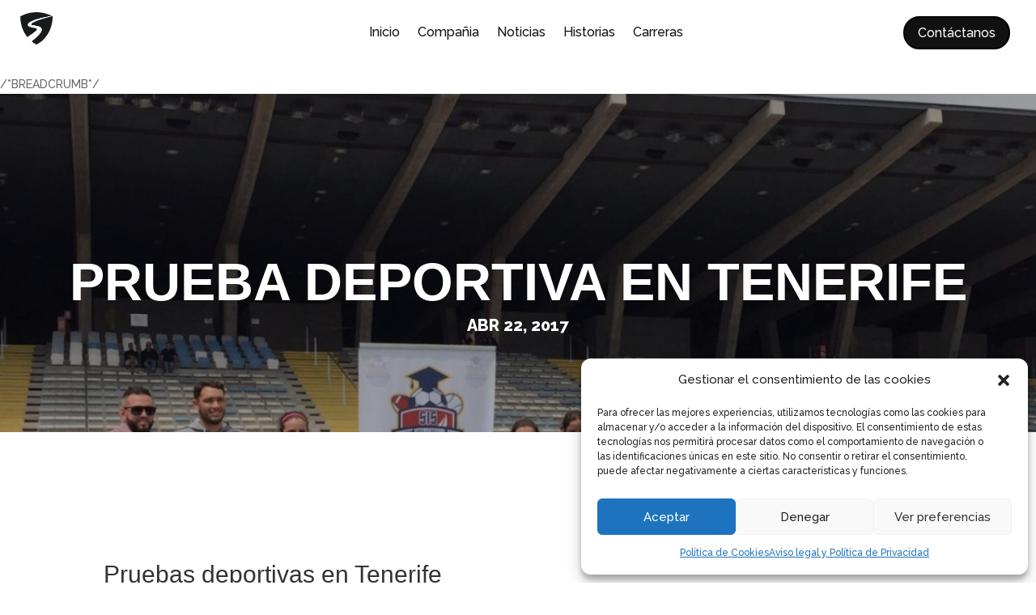

--- FILE ---
content_type: text/html; charset=UTF-8
request_url: https://becasenestadosunidos.com/wp-admin/admin-ajax.php
body_size: -14
content:
193606.d6cd678604f13c99543cec9a6151bcdc

--- FILE ---
content_type: text/css
request_url: https://becasenestadosunidos.com/wp-content/cache/wpsol-minification/css/wpsol_3cf1d20c53de8693bdc7720971308c2b.css
body_size: 2531
content:
body{transition:transform .5s}#rmp_menu_trigger-240636{width:50px;height:50px;position:fixed;top:15px;border-radius:5px;display:none;text-decoration:none;right:5%;background:#111;transition:transform .5s,background-color .5s}#rmp_menu_trigger-240636:hover,#rmp_menu_trigger-240636:focus{background:#222;text-decoration:unset}#rmp_menu_trigger-240636.is-active{background:#3a3a3a}#rmp_menu_trigger-240636 .rmp-trigger-box{width:25px;color:#fff}#rmp_menu_trigger-240636 .rmp-trigger-icon-active,#rmp_menu_trigger-240636 .rmp-trigger-text-open{display:none}#rmp_menu_trigger-240636.is-active .rmp-trigger-icon-active,#rmp_menu_trigger-240636.is-active .rmp-trigger-text-open{display:inline}#rmp_menu_trigger-240636.is-active .rmp-trigger-icon-inactive,#rmp_menu_trigger-240636.is-active .rmp-trigger-text{display:none}#rmp_menu_trigger-240636 .rmp-trigger-label{color:#fff;pointer-events:none;line-height:13px;font-family:inherit;font-size:14px;display:inline;text-transform:inherit}#rmp_menu_trigger-240636 .rmp-trigger-label.rmp-trigger-label-top{display:block;margin-bottom:12px}#rmp_menu_trigger-240636 .rmp-trigger-label.rmp-trigger-label-bottom{display:block;margin-top:12px}#rmp_menu_trigger-240636 .responsive-menu-pro-inner{display:block}#rmp_menu_trigger-240636 .rmp-trigger-icon-inactive .rmp-font-icon{color:#fff}#rmp_menu_trigger-240636 .responsive-menu-pro-inner,#rmp_menu_trigger-240636 .responsive-menu-pro-inner::before,#rmp_menu_trigger-240636 .responsive-menu-pro-inner::after{width:25px;height:3px;background-color:#fff;border-radius:4px;position:absolute}#rmp_menu_trigger-240636 .rmp-trigger-icon-active .rmp-font-icon{color:#fff}#rmp_menu_trigger-240636.is-active .responsive-menu-pro-inner,#rmp_menu_trigger-240636.is-active .responsive-menu-pro-inner::before,#rmp_menu_trigger-240636.is-active .responsive-menu-pro-inner::after{background-color:#fff}#rmp_menu_trigger-240636:hover .rmp-trigger-icon-inactive .rmp-font-icon{color:#fff}#rmp_menu_trigger-240636:not(.is-active):hover .responsive-menu-pro-inner,#rmp_menu_trigger-240636:not(.is-active):hover .responsive-menu-pro-inner::before,#rmp_menu_trigger-240636:not(.is-active):hover .responsive-menu-pro-inner::after{background-color:#fff}#rmp_menu_trigger-240636 .responsive-menu-pro-inner::before{top:10px}#rmp_menu_trigger-240636 .responsive-menu-pro-inner::after{bottom:10px}#rmp_menu_trigger-240636.is-active .responsive-menu-pro-inner::after{bottom:0}@media screen and (max-width:1024px){#main-header2{display:none !important}#rmp_menu_trigger-240636{display:block}#rmp-container-240636{position:fixed;top:0;margin:0;transition:transform .5s;overflow:auto;display:block;width:75%;max-width:350px;min-width:320px;background-color:#f4f4f4;background-image:url(//becasenestadosunidos.com/);height:100%;left:0;padding-top:0;padding-left:0;padding-bottom:0;padding-right:0}#rmp-menu-wrap-240636{padding-top:0;padding-left:0;padding-bottom:0;padding-right:0;background-color:#f4f4f4}#rmp-menu-wrap-240636 .rmp-menu,#rmp-menu-wrap-240636 .rmp-submenu{width:100%;box-sizing:border-box;margin:0;padding:0}#rmp-menu-wrap-240636 .rmp-submenu-depth-1 .rmp-menu-item-link{padding-left:10%}#rmp-menu-wrap-240636 .rmp-submenu-depth-2 .rmp-menu-item-link{padding-left:15%}#rmp-menu-wrap-240636 .rmp-submenu-depth-3 .rmp-menu-item-link{padding-left:20%}#rmp-menu-wrap-240636 .rmp-submenu-depth-4 .rmp-menu-item-link{padding-left:25%}#rmp-menu-wrap-240636 .rmp-submenu.rmp-submenu-open{display:block}#rmp-menu-wrap-240636 .rmp-menu-item{width:100%;list-style:none;margin:0}#rmp-menu-wrap-240636 .rmp-menu-item-link{height:40px;line-height:40px;font-size:15px;border-bottom:0 solid #1d4354;font-family:inherit;color:#000;text-align:left;background-color:#f4f4f4;font-weight:normal;letter-spacing:0;display:block;box-sizing:border-box;width:100%;text-decoration:none;position:relative;overflow:hidden;transition:background-color .5s,border-color .5s,.5s;padding:0 5%;padding-right:40px}#rmp-menu-wrap-240636 .rmp-menu-item-link:after,#rmp-menu-wrap-240636 .rmp-menu-item-link:before{display:none}#rmp-menu-wrap-240636 .rmp-menu-item-link:hover,#rmp-menu-wrap-240636 .rmp-menu-item-link:focus{color:#fff;border-color:#1d4354;background-color:#111}#rmp-menu-wrap-240636 .rmp-menu-item-link:focus{outline:0;border-color:unset;box-shadow:unset}#rmp-menu-wrap-240636 .rmp-menu-item-link .rmp-font-icon{height:40px;line-height:40px;margin-right:10px;font-size:15px}#rmp-menu-wrap-240636 .rmp-menu-current-item .rmp-menu-item-link{color:#fff;border-color:#1d4354;background-color:#555}#rmp-menu-wrap-240636 .rmp-menu-current-item .rmp-menu-item-link:hover,#rmp-menu-wrap-240636 .rmp-menu-current-item .rmp-menu-item-link:focus{color:#fff;border-color:#3f3f3f;background-color:#d33}#rmp-menu-wrap-240636 .rmp-menu-subarrow{position:absolute;top:0;bottom:0;text-align:center;overflow:hidden;background-size:cover;overflow:hidden;right:0;border-left-style:solid;border-left-color:#1d4354;border-left-width:0;height:30px;width:30px;color:#fff;background-color:#111}#rmp-menu-wrap-240636 .rmp-menu-subarrow svg{fill:#fff}#rmp-menu-wrap-240636 .rmp-menu-subarrow:hover{color:#fff;border-color:#3f3f3f;background-color:#a30000}#rmp-menu-wrap-240636 .rmp-menu-subarrow:hover svg{fill:#fff}#rmp-menu-wrap-240636 .rmp-menu-subarrow .rmp-font-icon{margin-right:unset}#rmp-menu-wrap-240636 .rmp-menu-subarrow *{vertical-align:middle;line-height:30px}#rmp-menu-wrap-240636 .rmp-menu-subarrow-active{display:block;background-size:cover;color:#fff;border-color:#1d4354;background-color:rgba(33,33,33,.01)}#rmp-menu-wrap-240636 .rmp-menu-subarrow-active svg{fill:#fff}#rmp-menu-wrap-240636 .rmp-menu-subarrow-active:hover{color:#fff;border-color:#3f3f3f;background-color:inherit}#rmp-menu-wrap-240636 .rmp-menu-subarrow-active:hover svg{fill:#fff}#rmp-menu-wrap-240636 .rmp-submenu{display:none}#rmp-menu-wrap-240636 .rmp-submenu .rmp-menu-item-link{height:40px;line-height:40px;letter-spacing:0;font-size:13px;border-bottom:0 solid #1d4354;font-family:inherit;font-weight:normal;color:#fff;text-align:left;background-color:#595959}#rmp-menu-wrap-240636 .rmp-submenu .rmp-menu-item-link:hover,#rmp-menu-wrap-240636 .rmp-submenu .rmp-menu-item-link:focus{color:#fff;border-color:#1d4354;background-color:#3a3a3a}#rmp-menu-wrap-240636 .rmp-submenu .rmp-menu-current-item .rmp-menu-item-link{color:#fff;border-color:#1d4354;background-color:inherit}#rmp-menu-wrap-240636 .rmp-submenu .rmp-menu-current-item .rmp-menu-item-link:hover,#rmp-menu-wrap-240636 .rmp-submenu .rmp-menu-current-item .rmp-menu-item-link:focus{color:#fff;border-color:#3f3f3f;background-color:inherit}#rmp-menu-wrap-240636 .rmp-submenu .rmp-menu-subarrow{right:0;border-right:unset;border-left-style:solid;border-left-color:#1d4354;border-left-width:0;height:39px;line-height:39px;width:40px;color:#fff;background-color:inherit}#rmp-menu-wrap-240636 .rmp-submenu .rmp-menu-subarrow:hover{color:#fff;border-color:#3f3f3f;background-color:inherit}#rmp-menu-wrap-240636 .rmp-submenu .rmp-menu-subarrow-active{color:#fff;border-color:#1d4354;background-color:inherit}#rmp-menu-wrap-240636 .rmp-submenu .rmp-menu-subarrow-active:hover{color:#fff;border-color:#3f3f3f;background-color:inherit}#rmp-menu-wrap-240636 .rmp-menu-item-description{margin:0;padding:5px 5%;opacity:.8;color:#000}#rmp-search-box-240636{display:block;padding-top:5%;padding-left:5%;padding-bottom:5%;padding-right:5%}#rmp-search-box-240636 .rmp-search-form{margin:0}#rmp-search-box-240636 .rmp-search-box{background:#fff;border:1px solid currentColor;color:#1d4354;width:100%;padding:0 5%;border-radius:30px;height:45px;-webkit-appearance:none}#rmp-search-box-240636 .rmp-search-box::placeholder{color:#1d4354}#rmp-search-box-240636 .rmp-search-box:focus{background-color:#fff;outline:2px solid currentColor;color:#1d4354}#rmp-menu-title-240636{background-color:inherit;color:#111;text-align:center;font-size:25px;padding-top:10%;padding-left:5%;padding-bottom:0;padding-right:5%;font-weight:400;transition:background-color .5s,border-color .5s,color .5s}#rmp-menu-title-240636:hover{background-color:inherit;color:#2d2d2d}#rmp-menu-title-240636>.rmp-menu-title-link{color:#111;width:100%;background-color:unset;text-decoration:none}#rmp-menu-title-240636>.rmp-menu-title-link:hover{color:#2d2d2d}#rmp-menu-title-240636 .rmp-font-icon{font-size:25px}#rmp-menu-title-240636 .rmp-menu-title-image{width:25%}#rmp-menu-additional-content-240636{padding-top:0;padding-left:5%;padding-bottom:10%;padding-right:5%;color:#6fda44;text-align:center;font-size:16px}}.rmp-container{display:none;visibility:visible;padding:0;z-index:99998;transition:all .3s}.rmp-container.rmp-fade-top,.rmp-container.rmp-fade-left,.rmp-container.rmp-fade-right,.rmp-container.rmp-fade-bottom{display:none}.rmp-container.rmp-slide-left,.rmp-container.rmp-push-left{transform:translateX(-100%);-ms-transform:translateX(-100%);-webkit-transform:translateX(-100%);-moz-transform:translateX(-100%)}.rmp-container.rmp-slide-left.rmp-menu-open,.rmp-container.rmp-push-left.rmp-menu-open{transform:translateX(0);-ms-transform:translateX(0);-webkit-transform:translateX(0);-moz-transform:translateX(0)}.rmp-container.rmp-slide-right,.rmp-container.rmp-push-right{transform:translateX(100%);-ms-transform:translateX(100%);-webkit-transform:translateX(100%);-moz-transform:translateX(100%)}.rmp-container.rmp-slide-right.rmp-menu-open,.rmp-container.rmp-push-right.rmp-menu-open{transform:translateX(0);-ms-transform:translateX(0);-webkit-transform:translateX(0);-moz-transform:translateX(0)}.rmp-container.rmp-slide-top,.rmp-container.rmp-push-top{transform:translateY(-100%);-ms-transform:translateY(-100%);-webkit-transform:translateY(-100%);-moz-transform:translateY(-100%)}.rmp-container.rmp-slide-top.rmp-menu-open,.rmp-container.rmp-push-top.rmp-menu-open{transform:translateY(0);-ms-transform:translateY(0);-webkit-transform:translateY(0);-moz-transform:translateY(0)}.rmp-container.rmp-slide-bottom,.rmp-container.rmp-push-bottom{transform:translateY(100%);-ms-transform:translateY(100%);-webkit-transform:translateY(100%);-moz-transform:translateY(100%)}.rmp-container.rmp-slide-bottom.rmp-menu-open,.rmp-container.rmp-push-bottom.rmp-menu-open{transform:translateX(0);-ms-transform:translateX(0);-webkit-transform:translateX(0);-moz-transform:translateX(0)}.rmp-container::-webkit-scrollbar{width:0}.rmp-container ::-webkit-scrollbar-track{box-shadow:inset 0 0 5px transparent}.rmp-container ::-webkit-scrollbar-thumb{background:transparent}.rmp-container ::-webkit-scrollbar-thumb:hover{background:transparent}.rmp-container .rmp-menu-wrap .rmp-menu{transition:none;border-radius:0;box-shadow:none;background:none;border:0;bottom:auto;box-sizing:border-box;clip:auto;color:#666;display:block;float:none;font-family:inherit;font-size:14px;height:auto;left:auto;line-height:1.7;list-style-type:none;margin:0;min-height:auto;max-height:none;opacity:1;outline:0;overflow:visible;padding:0;position:relative;pointer-events:auto;right:auto;text-align:left;text-decoration:none;text-indent:0;text-transform:none;transform:none;top:auto;visibility:inherit;width:auto;word-wrap:break-word;white-space:normal}.rmp-container .rmp-menu-additional-content{display:block;word-break:break-word}.rmp-container .rmp-menu-title{display:flex;flex-direction:column}.rmp-container .rmp-menu-title .rmp-menu-title-image{max-width:100%;margin-bottom:15px;display:block;margin:auto;margin-bottom:15px}button.rmp_menu_trigger{z-index:999999;overflow:hidden;outline:0;border:0;display:none;margin:0;transition:transform .5s,background-color .5s;padding:0}button.rmp_menu_trigger .responsive-menu-pro-inner::before,button.rmp_menu_trigger .responsive-menu-pro-inner::after{content:"";display:block}button.rmp_menu_trigger .responsive-menu-pro-inner::before{top:10px}button.rmp_menu_trigger .responsive-menu-pro-inner::after{bottom:10px}button.rmp_menu_trigger .rmp-trigger-box{width:40px;display:inline-block;position:relative;pointer-events:none;vertical-align:super}.rmp-menu-trigger-boring .responsive-menu-pro-inner{transition-property:none}.rmp-menu-trigger-boring .responsive-menu-pro-inner::after,.rmp-menu-trigger-boring .responsive-menu-pro-inner::before{transition-property:none}.rmp-menu-trigger-boring.is-active .responsive-menu-pro-inner{transform:rotate(45deg)}.rmp-menu-trigger-boring.is-active .responsive-menu-pro-inner:before{top:0;opacity:0}.rmp-menu-trigger-boring.is-active .responsive-menu-pro-inner:after{bottom:0;transform:rotate(-90deg)}

--- FILE ---
content_type: text/css
request_url: https://becasenestadosunidos.com/wp-content/cache/wpsol-minification/css/wpsol_8a27b49d20700c31d967d956e16a5a38.css
body_size: 8343
content:
.contact_5 p:not([data-type="checkbox"]) .et_pb_contact_form_label:after{background-color:#a7a7a7 !important;opacity:.2 !important}.content1 .et_pb_toggle_close h5.et_pb_toggle_title:before{content:'P' !important}.content1 .et_pb_toggle_open .et_pb_toggle_title:before{content:"\4f" !important}.content1 .et_pb_toggle_close h5.et_pb_toggle_title:hover{color:#c03 !important}.content2 .et_pb_slide .et_pb_slide_content{text-align:left !important;font-size:18px !important;font-weight:700;line-height:160%}.content3 .et_pb_blurb h4:after,.content3 .et_pb_blurb h4:before{font-family:FontAwesome;color:#fff !important;background-color:#c03}.content3 .et_pb_blurb h4:after{content:'\f100' !important}.content3 .et_pb_blurb:nth-of-type(2) h4:before{content:"\f0d5" !important}.content3 .et_pb_blurb:last-of-type h4:before{content:"\f10b" !important}body .content4 .et_pb_toggle_close h5.et_pb_toggle_title:hover{color:#c03 !important}.content4 .et_pb_accordion .image:before{background-color:#f5f4f4;border:1px solid #d9d9d9}.content12 .et_pb_column_1_3 .et_pb_promo_description:before{font-size:24px !important;font-weight:900 !important}.content12 .et_pb_column_1_3:hover .et_pb_promo:before,.content12 .et_pb_column_1_3:hover .et_pb_promo h2{color:#c03 !important}.content12 .et_pb_column_1_3 .et_pb_promo:before{font-size:24px}.form_1 .et_pb_newsletter p label{color:#a7a7a7;font-size:16px;font-weight:400}.form_1 .et_pb_newsletter .et_pb_newsletter_button:hover{opacity:.5}.form_2 .et_pb_newsletter p label{color:#2c2c2c;font-size:16px;font-weight:400}.form_2 .et_pb_newsletter .et_pb_newsletter_button:hover{opacity:.5}.form_2 .et_pb_newsletter .filled label,.form_2 .et_pb_newsletter p input:focus+label{color:#fff}.form_2 .et_pb_newsletter .filled input,.form_2 .et_pb_newsletter input:focus{color:#2c2c2c;font-size:16px;font-weight:400}.form_3 .et_pb_newsletter p label{color:#2c2c2c;font-size:16px;font-weight:400}.form_3 .et_pb_newsletter .et_pb_newsletter_button:hover{opacity:.5}.form_3 .et_pb_newsletter .et_pb_newsletter_form p:not(:nth-child(6)):after{background-color:#a8a8a8}#page-container .form_3 .et_pb_newsletter .filled input,#page-container .form_3 .et_pb_newsletter input:focus{color:#fff !important;font-size:16px;font-weight:400}.form_4 .et_pb_newsletter p label.et_pb_contact_form_label{color:#fff;font-size:16px;font-weight:300}.form_4 .et_pb_newsletter .et_pb_newsletter_button:hover{opacity:.5}.form_4 .et_pb_newsletter p label:after{background:#fff}.form_4 .et_pb_newsletter .filled input{color:#2c2c2c !important}.form_4 .et_pb_newsletter input:focus{color:#2c2c2c !important}.form_5 .et_pb_newsletter p label{color:#2c2c2c;font-size:16px;font-weight:400}.form_5 .et_pb_newsletter .et_pb_newsletter_button:hover{opacity:.5}.form_5 .et_pb_newsletter p:not(:nth-child(6)):after,.form_5 .et_pb_newsletter p:not(:nth-child(6)):before{background:#ccc}.form_5 .et_pb_newsletter .filled input,.form_5 .et_pb_newsletter input:focus{color:#2c2c2c !important;font-size:16px;font-weight:400}.features1 .et_pb_blurb_content .et_pb_main_blurb_image a{box-shadow:inset 0 0 0 10px #000}.features1 .et_pb_blurb_content .et_pb_main_blurb_image img{box-shadow:inset 0 0 0 50px}.features1 .et_pb_blurb h4:after{background-color:#a7a7a7}.features2 .tab_content .tab_image:before{background-color:#f5f4f4;border:1px solid #d9d9d9}.features5 .et_pb_blurb .et_pb_main_blurb_image a{background:rgba(255,255,255,.25)}.features5 .et_pb_blurb h4:after{background-color:#a7a7a7 !important}.features7 .et_pb_blurb h4:after{background-color:#fff}.features8 .et_pb_blurb:hover h4{color:#fff !important}.features9 .et_pb_blurb .et_pb_main_blurb_image:after{font-family:FontAwesome;content:'\f100'}.features10 .et_pb_column_1_3 .et_pb_main_blurb_image img{border:1px solid #dadada}.footer1 .et_pb_text a:hover{opacity:.6 !important}.footer1 .et_pb_blurb .et_pb_blurb_container:after{background-color:#fff !important}.footer2 .et_pb_column_1_2 a:hover{opacity:.6}.footer2 .et_pb_row a:hover{opacity:.5}.footer3 .et_pb_newsletter p label.et_pb_contact_form_label{color:#fff;font-size:16px;font-weight:300}.footer3 .et_pb_newsletter .et_pb_newsletter_button:hover{opacity:.5}.footer3 .et_pb_newsletter p label:after{background:#fff}#page-container .footer3 .et_pb_newsletter .filled input,#page-container .footer3 .et_pb_newsletter input:focus{color:#2c2c2c}.footer3 a:hover{opacity:.5}body .footer4 .et_pb_column_4_4 .et_pb_text a:hover,body .footer4 .et_pb_column_1_4 a:hover{opacity:.6 !important}body .footer4 .et_pb_column_1_4 i{color:#c03 !important}.footer4 .et_pb_social_media_follow li a:before{font-size:18px}.footer4 .et_pb_social_media_follow li:hover a{box-shadow:0 0 1px 15px rgba(138,59,88,.4),0 0 1px 30px rgba(138,59,88,.1),0 0 1px 45px rgba(138,59,88,.1)}.footer5 .et_pb_text a:hover{opacity:.5}.footer5 .et_pb_text a{border-bottom:1px solid #d3d3d3}.footer5 .et_pb_column_1_3 .et_pb_blurb .et_pb_main_blurb_image a{background:#fff}.footer6 .et_pb_column_4_4 .et_pb_text a:hover,.footer6 .et_pb_column_1_4 a:hover{opacity:.6 !important}.footer6 .et_pb_column_1_4 i{color:#c03 !important}.footer6 .et_pb_social_media_follow a.icon.circle:before{font-size:20px !important}.footer7 .et_pb_social_media_follow a.icon.rounded_rectangle:before{font-size:20px !important}.footer7 .et_pb_column_4_4 p a:hover{opacity:.6 !important}.header2 .et_pb_promo_button:after{background:#fff;opacity:.2}.header2 .et_pb_promo_button:hover{background:transparent !important}@media only screen and (max-width:480px){#page-container .header4 .et_pb_cta_7.et_pb_promo h2{font-size:26px !important}}.team1 h4:after{background-color:#a7a7a7}.team2 .et_pb_member_position:after{background-color:#fff}.team3 .et_pb_team_member_description:after,.team3 .et_pb_team_member_description:before{opacity:0}.team3.person_top_right .et_pb_team_member_description:before,.team3.person_top_right .et_pb_team_member_description:after,.team3.person_bottom_left .et_pb_team_member_description:before,.team3.person_bottom_left .et_pb_team_member_description:after{border-color:#fff}.team4 .et_pb_team_member_description h4:after{background-color:#fff}.team7 .et_pb_team_member_description h4:after{background-color:#ccc}.team8 .et_pb_column .et_pb_team_member_description h4:after{background-color:#fff}.price_table_1 .et_pb_featured_table .et_pb_et_price .et_pb_sum{font-size:60px}.price_table_1 .et_pb_featured_table .et_pb_et_price .et_pb_sum:before{font-size:38px;line-height:130%}.price_table_1 .et_pb_et_price:after{border-color:#bebebe !important}.price_table_1 .et_pb_et_price .et_pb_sum:before{font-size:28px;line-height:100%}.price_table_1 .et_pb_pricing_table:hover .et_pb_et_price .et_pb_sum{color:#fff !important}@media only screen and (max-width:480px){.price_table_1 .et_pb_pricing_content_top .et_pb_sum{font-size:36px !important}.price_table_1 .et_pb_featured_table .et_pb_et_price .et_pb_sum:before{font-size:26px}.price_table_1 .et_pb_featured_table .et_pb_pricing_content_top .et_pb_sum{font-size:40px !important}}.price_table_2 .et_pb_column_4_4 .et_pb_pricing_heading h2:after{content:"\f005\f005\f005\f005\f005";font-family:'FontAwesome';color:#c03;font-size:14px}#et-info{float:none !important}#top-header .et-social-icons{display:inline-block;float:right !important}.et-social-google-plus a.icon:before{content:"\e09a"}.et-social-twitter a.icon:before{content:"\e09d"}#top-menu li li a menu-item{background-color:#000;border:1px solid white !important;margin-top:-10px;padding:30px !important;padding-top:20px !important}.margin-submenu{padding-top:20px !important}.mega-menu li{padding-top:50px !important}body{overflow-x:hidden;width:100%}.et_pb_contact p input,.et_pb_contact p textarea{font-family:'Open Sans',Arial,Helvetica,sans-serif;border:2px #333 !important}.et_pb_contact p input,.et_pb_contact p textarea{border:1px solid #bbb !important}@media only screen and (min-width:980px){.equipomenu{float:right}}input.wysija-input{font-family:'Open Sans',Arial,Helvetica,sans-serif;border:1px solid #bbb !important;border:0;width:100%;-moz-border-radius:0;-webkit-border-radius:0;border-radius:0;font-size:14px;color:#999;padding:16px}.wpcf7-text,.wpcf7-textarea,.wpcf7-captchar{border:2px #333 !important;width:100% !important;-moz-border-radius:0 !important;-webkit-border-radius:0 !important;border-radius:0 !important;font-size:14px;color:#555 !important;padding:16px !important;-moz-box-sizing:border-box;-webkit-box-sizing:border-box;box-sizing:border-box}div.wpcf7 select{background-color:rgba(221,221,221,0.4) !important;border:2px #ccc !important;width:100% !important;-moz-border-radius:0 !important;-webkit-border-radius:0 !important;border-radius:0 !important;font-size:14px;color:#555 !important;padding:0 !important;min-height:48px;-moz-box-sizing:border-box;-webkit-box-sizing:border-box;box-sizing:border-box}span.wpcf7-checkbox span.wpcf7-list-item{display:block}span.wpcf7-radio span.wpcf7-list-item{display:inline}input.wpcf7-submit{color:#fff !important;margin:8px auto 0;cursor:pointer;font-size:20px;font-weight:500;-moz-border-radius:3px;-webkit-border-radius:3px;border-radius:3px;padding:.3em 1em;float:right;line-height:1.7em;background:#386cc3;border:2px solid;-webkit-font-smoothing:antialiased;-moz-osx-font-smoothing:grayscale;-moz-transition:all .2s;-webkit-transition:all .2s;transition:all .2s}input.wpcf7-submit:hover{background-color:#ba0c00;border:2px solid transparent;padding:.3em 1em !important;color:#fff !important}input.wpcf7-submit:after{font-family:'ETmodules';content:"35";font-size:32px;opacity:0;speak:none;font-style:normal;font-weight:normal;font-variant:normal;text-transform:none;-webkit-font-smoothing:antialiased;-moz-osx-font-smoothing:grayscale;font-size:32px;line-height:1em;position:absolute;margin-left:-.5em;-moz-transition:all .2s;-webkit-transition:all .2s;transition:all .2s}input.wpcf7-submit:hover:after{opacity:1;display:block;font-family:'ETmodules';speak:none;font-style:normal;font-weight:normal;font-variant:normal;text-transform:none;line-height:1;-webkit-font-smoothing:antialiased;-moz-osx-font-smoothing:grayscale;right:0;top:5px;margin-left:0}#et-info{float:none !important}#top-header .et-social-icons{display:inline-block;float:right !important}.et-social-google-plus a.icon:before{content:"e09a"}.et-social-twitter a.icon:before{content:"e09d"}#top-menu li li a menu-item{background-color:#000;border:1px solid white !important;margin-top:-10px;padding:30px !important;padding-top:20px !important}.margin-submenu{padding-top:20px !important}.mega-menu li{padding-top:50px !important}.sub-menu{background-color:rgba(0,38,71,0.88) !important}#top-menu li.mega-menu>ul>li>a:first-child{padding-top:0 !important;border-bottom:1px solid rgba(0,0,0,.03);font-weight:700}#top-menu li.mega-menu.mega-menu-parent li li,#top-menu li.mega-menu.mega-menu-parent li>a:hover{border:2px white}#main-content .container:before{background:none}#content-area #sidebar{display:none}@media(min-width:981px){#left-area{width:100%;padding:23px 0 0 !important;float:none !important}}.hero-section{padding-top:120px;padding-bottom:120px;background-repeat:no-repeat;background-size:cover;position:relative;max-height:450px;background-color:#333}.single-post #main-content #left-area{padding-top:0}.single #sidebar{background:#efefef;padding-top:20px;padding-right:20px;padding-left:20px;padding-bottom:20px}.single h1.entry-title,.attachment h1.entry-title,.single p.post-meta{width:100%;text-align:center;padding-left:8px;padding-right:8px;font-weight:800;text-transform:uppercase;color:#333}@media only screen and (min-width:980px){.single h1.entry-title{font-size:65px !important}}.single-post #main-content #left-area{padding-top:0}.single #sidebar{background:#efefef;padding-top:20px;padding-right:20px;padding-left:20px;padding-bottom:20px}.single h1.entry-title,.attachment h1.entry-title,.single p.post-meta{width:100%;text-align:center;padding-left:8px;padding-right:8px;font-weight:800;text-transform:uppercase;color:#fff}@media only screen and (min-width:980px){.single h1.entry-title{font-size:65px !important}}.et_pb_contact_field_0.et_pb_contact_field .input+label i{background-color:#fff !important;border:3px #000}input.text,input.title,input[type=email],input[type=password],input[type=tel],input[type=text],select,textarea{padding:2px;border:1px solid #bbb;color:#4e4e4e;background-color:#fff}.wpcf7-text,.wpcf7-textarea,.wpcf7-captchar{border:1px solid #aaa !important;width:100% !important;-moz-border-radius:0 !important;-webkit-border-radius:0 !important;border-radius:0 !important;font-size:14px;color:#555 !important;padding:16px !important;-moz-box-sizing:border-box;-webkit-box-sizing:border-box;box-sizing:border-box;padding-bottom:10px}.hero-section{padding-top:200px;padding-bottom:120px;background-repeat:no-repeat;background-size:cover;position:relative;max-height:450px;background-color:#333}@media(max-width:980px){#et-info{display:flex !important;float:none;text-align:center;padding:0}#et-info .container{width:90% !important}#top-header{display:none}}body{overflow-x:hidden;width:100%}.et_pb_contact p input,.et_pb_contact p textarea{font-family:'Open Sans',Arial,Helvetica,sans-serif;border:2px #333 !important}.et_pb_contact p input,.et_pb_contact p textarea{border:1px solid #bbb !important}.equipomenu{float:right}input.wysija-input{font-family:'Open Sans',Arial,Helvetica,sans-serif;border:1px solid #bbb !important;border:0;width:100%;-moz-border-radius:0;-webkit-border-radius:0;border-radius:0;font-size:14px;color:#999;padding:16px}.wpcf7-text,.wpcf7-textarea,.wpcf7-captchar{border:2px #333 !important;width:100% !important;-moz-border-radius:0 !important;-webkit-border-radius:0 !important;border-radius:0 !important;font-size:14px;color:#555 !important;padding:16px !important;-moz-box-sizing:border-box;-webkit-box-sizing:border-box;box-sizing:border-box}div.wpcf7 select{background-color:rgba(221,221,221,0.4) !important;border:2px #ccc !important;width:100% !important;-moz-border-radius:0 !important;-webkit-border-radius:0 !important;border-radius:0 !important;font-size:14px;color:#555 !important;padding:0 !important;min-height:48px;-moz-box-sizing:border-box;-webkit-box-sizing:border-box;box-sizing:border-box}span.wpcf7-checkbox span.wpcf7-list-item{display:block}span.wpcf7-radio span.wpcf7-list-item{display:inline}input.wpcf7-submit{color:#fff !important;margin:8px auto 0;cursor:pointer;font-size:20px;font-weight:500;-moz-border-radius:3px;-webkit-border-radius:3px;border-radius:3px;padding:.3em 1em;float:right;line-height:1.7em;background:#386cc3;border:2px solid;-webkit-font-smoothing:antialiased;-moz-osx-font-smoothing:grayscale;-moz-transition:all .2s;-webkit-transition:all .2s;transition:all .2s}input.wpcf7-submit:hover{background-color:#ba0c00;border:2px solid transparent;padding:.3em 1em !important;color:#fff !important}input.wpcf7-submit:after{font-family:'ETmodules';content:"\35";font-size:32px;opacity:0;speak:none;font-style:normal;font-weight:normal;font-variant:normal;text-transform:none;-webkit-font-smoothing:antialiased;-moz-osx-font-smoothing:grayscale;font-size:32px;line-height:1em;position:absolute;margin-left:-.5em;-moz-transition:all .2s;-webkit-transition:all .2s;transition:all .2s}input.wpcf7-submit:hover:after{opacity:1;display:block;font-family:'ETmodules';speak:none;font-style:normal;font-weight:normal;font-variant:normal;text-transform:none;line-height:1;-webkit-font-smoothing:antialiased;-moz-osx-font-smoothing:grayscale;right:0;top:5px;margin-left:0}#et-info{float:none !important}#top-header .et-social-icons{display:inline-block;float:right !important}.et-social-google-plus a.icon:before{content:"\e09a"}.et-social-twitter a.icon:before{content:"\e09d"}#top-menu li li a menu-item{background-color:#000;border:1px solid white !important;margin-top:-10px;padding:30px !important;padding-top:20px !important}.margin-submenu{padding-top:20px !important}.mega-menu li{padding-top:50px !important}.sub-menu{background-color:rgba(0,38,71,0.88) !important}#top-menu li.mega-menu>ul>li>a:first-child{padding-top:0 !important;border-bottom:1px solid rgba(0,0,0,.03);font-weight:700}#top-menu li.mega-menu.mega-menu-parent li li,#top-menu li.mega-menu.mega-menu-parent li>a:hover{border:2px white}#main-content .container:before{background:none}#content-area #sidebar{display:none}@media(min-width:981px){#left-area{width:100%;padding:23px 0 0 !important;float:none !important}}.hero-section{padding-top:120px;padding-bottom:120px;background-repeat:no-repeat;background-size:cover;position:relative;max-height:450px;background-color:#333}.single-post #main-content #left-area{padding-top:0}.single #sidebar{background:#efefef;padding-top:20px;padding-right:20px;padding-left:20px;padding-bottom:20px}.single h1.entry-title,.attachment h1.entry-title,.single p.post-meta{width:100%;text-align:center;padding-left:8px;padding-right:8px;font-weight:800;text-transform:uppercase;color:#333}@media only screen and (min-width:980px){.single h1.entry-title{font-size:65px !important}}.single-post #main-content #left-area{padding-top:0}.single #sidebar{background:#efefef;padding-top:20px;padding-right:20px;padding-left:20px;padding-bottom:20px}.single h1.entry-title,.attachment h1.entry-title,.single p.post-meta{width:100%;text-align:center;padding-left:8px;padding-right:8px;font-weight:800;text-transform:uppercase;color:#fff}@media only screen and (min-width:980px){.single h1.entry-title{font-size:65px !important}}.et_pb_contact_field_0.et_pb_contact_field .input+label i{background-color:#fff !important;border:3px #000}input.text,input.title,input[type=email],input[type=password],input[type=tel],input[type=text],select,textarea{padding:2px;border:1px solid #bbb;color:#4e4e4e;background-color:#fff}.wpcf7-text,.wpcf7-textarea,.wpcf7-captchar{border:1px solid #aaa !important;width:100% !important;-moz-border-radius:0 !important;-webkit-border-radius:0 !important;border-radius:0 !important;font-size:14px;color:#555 !important;padding:16px !important;-moz-box-sizing:border-box;-webkit-box-sizing:border-box;box-sizing:border-box;padding-bottom:10px}.hero-section{padding-top:200px;padding-bottom:120px;background-repeat:no-repeat;background-size:cover;position:relative;max-height:450px;background-color:#333}@media(max-width:980px){#et-info{display:flex !important;float:none;text-align:center;padding:0}#et-info.container{width:90% !important}#top-header{display:none}}#et-secondary-nav .sub-menu{background-color:#f1f1f1 !important;border:1px #ccc}#top-menu li{display:inline-block;padding-right:16px !important;font-size:14px !important}ul.sub-menu{margin-top:30px !important}body .blurbs_2 .et_pb_blurb .et_pb_blurb_container h4:after{background-color:#c03 !important}.blog_1 h2.entry-title:before{content:"\f0e6" !important;font-family:FontAwesome !important;font-size:60px !important;color:#c03 !important;font-weight:400 !important}.blog_1 .categories{color:#9fa3a7 !important;font-weight:400}#page-container .blog_1 .post-meta .author.vcard a{color:#2c2c2c !important}#page-container .blog_1 .post-meta .author.vcard{;color:#2c2c2c !important;font-weight:700;font-size:18px}.blog_1 .categories a:hover{color:#c03 !important}#page-container .blog_1 .pagination a{color:#fff}#page-container .blog_1 .pagination a:hover{opacity:.6}.blog_1 h2.entry-title:after{height:1px;background-color:#ccc}#page-container .blog_2 .post-meta .author.vcard a{color:#2c2c2c !important}#page-container .blog_2 .post-meta .author.vcard{color:#2c2c2c !important;font-weight:700;font-size:18px}.blog_4 article{background-color:#fff;border:solid 1px #eaeaea !important}#page-container .blog_4 img.avatar{border:4px solid #fff !important}.blog_5 article{background-color:#fff !important;box-shadow:0 0 32.2px 2.8px rgba(204,204,204,.65) !important}.blog_5 .post-meta span.published{background:#c03 !important;color:#fff !important}.blog_5 .author.vcard:before{content:"By " !important;color:#969595 !important}.blog_5 .author.vcard a{color:#969595 !important}.blog_5 article a.entry-featured-image-url:before{background-color:#fff !important}.contact_1 .et_pb_contact_form p textarea.et_contact_error,.contact_1 .et_pb_contact_form p input.et_contact_error{border:1px solid #f00 !important}.contact_1 .et_pb_contact_form p:not([data-type="checkbox"]) label{color:#a7a7a7 !important}.contact_2 .et_pb_column_1_2 .et_pb_promo_description a{color:#a7a7a7 !important}.contact_2 .et_pb_column_1_2 .et_pb_promo_description .elegantFont{color:#000 !important}.contact_2 .et_pb_contact_form p textarea.et_contact_error,.contact_2 .et_pb_contact_form p input.et_contact_error{border:1px solid #f00 !important}.contact_2 .et_pb_contact_form p:first-child:before{content:'Ã®â€šâ€¹' !important}.contact_2 .et_pb_contact_form p:nth-child(2):before{content:'Ã®ÂÂ¶' !important}.contact_2 .et_pb_contact_form p:nth-child(3):before{content:'Ã®ÂÂ¥' !important}.contact_2 .et_pb_contact_form p:not([data-type="checkbox"]) label{color:#a7a7a7 !important;font-size:18px !important;font-weight:400 !important}.contact_2 .et_pb_contact_form p:before{border-right:1px solid #ccc !important}.contact_3 .et_pb_contact_form p textarea.et_contact_error,.contact_3 .et_pb_contact_form p input.et_contact_error{border-radius:6px !important;border:1px solid #f00 !important}.contact_4 .et_pb_text p strong{color:#c03 !important}.contact_4 .et_pb_contact_form p textarea.et_contact_error,.contact_4 .et_pb_contact_form p input.et_contact_error{border:1px solid #f00 !important}.contact_5 p:not([data-type="checkbox"]) .et_pb_contact_form_label{color:#a7a7a7 !important}.contact_5 .et_pb_contact_form_label[for^="et_pb_contact_name"]:before{content:'First and last name' !important}.contact_5 .et_pb_contact_form_label[for^="et_pb_contact_email"]:before{content:'Email Address here' !important}.contact_5 .et_pb_contact_form_label[for^="et_pb_contact_phone number"]:before{content:'Your phone number here' !important}.contact_5 .et_pb_contact_form_label[for^="et_pb_contact_company"]:before{content:'Your company here' !important}.contact_5 .et_pb_contact_form_label[for^="et_pb_contact_message"]:before{content:'Tell us your idea' !important}.contact_5 p:not([data-type="checkbox"]) .et_pb_contact_form_label:after{background-color:#a7a7a7 !important;opacity:.2 !important}.content1 .et_pb_toggle_close h5.et_pb_toggle_title:before{content:'P' !important}.content1 .et_pb_toggle_open .et_pb_toggle_title:before{content:"\4f" !important}.content1 .et_pb_toggle_close h5.et_pb_toggle_title:hover{color:#c03 !important}.content2 .et_pb_slide .et_pb_slide_content{text-align:left !important;font-size:18px !important;font-weight:700;line-height:160%}.content3 .et_pb_blurb h4:after,.content3 .et_pb_blurb h4:before{font-family:FontAwesome;color:#fff !important;background-color:#c03}.content3 .et_pb_blurb h4:after{content:'\f100' !important}.content3 .et_pb_blurb:nth-of-type(2) h4:before{content:"\f0d5" !important}.content3 .et_pb_blurb:last-of-type h4:before{content:"\f10b" !important}body .content4 .et_pb_toggle_close h5.et_pb_toggle_title:hover{color:#c03 !important}.content4 .et_pb_accordion .image:before{background-color:#f5f4f4;border:1px solid #d9d9d9}.content12 .et_pb_column_1_3 .et_pb_promo_description:before{font-size:24px !important;font-weight:900 !important}.content12 .et_pb_column_1_3:hover .et_pb_promo:before,.content12 .et_pb_column_1_3:hover .et_pb_promo h2{color:#c03 !important}.content12 .et_pb_column_1_3 .et_pb_promo:before{font-size:24px}.form_1 .et_pb_newsletter p label{color:#a7a7a7;font-size:16px;font-weight:400}.form_1 .et_pb_newsletter .et_pb_newsletter_button:hover{opacity:.5}.form_2 .et_pb_newsletter p label{color:#2c2c2c;font-size:16px;font-weight:400}.form_2 .et_pb_newsletter .et_pb_newsletter_button:hover{opacity:.5}.form_2 .et_pb_newsletter .filled label,.form_2 .et_pb_newsletter p input:focus+label{color:#fff}.form_2 .et_pb_newsletter .filled input,.form_2 .et_pb_newsletter input:focus{color:#2c2c2c;font-size:16px;font-weight:400}.form_3 .et_pb_newsletter p label{color:#2c2c2c;font-size:16px;font-weight:400}.form_3 .et_pb_newsletter .et_pb_newsletter_button:hover{opacity:.5}.form_3 .et_pb_newsletter .et_pb_newsletter_form p:not(:nth-child(6)):after{background-color:#a8a8a8}#page-container .form_3 .et_pb_newsletter .filled input,#page-container .form_3 .et_pb_newsletter input:focus{color:#fff !important;font-size:16px;font-weight:400}.form_4 .et_pb_newsletter p label.et_pb_contact_form_label{color:#fff;font-size:16px;font-weight:300}.form_4 .et_pb_newsletter .et_pb_newsletter_button:hover{opacity:.5}.form_4 .et_pb_newsletter p label:after{background:#fff}.form_4 .et_pb_newsletter .filled input{color:#2c2c2c !important}.form_4 .et_pb_newsletter input:focus{color:#2c2c2c !important}.form_5 .et_pb_newsletter p label{color:#2c2c2c;font-size:16px;font-weight:400}.form_5 .et_pb_newsletter .et_pb_newsletter_button:hover{opacity:.5}.form_5 .et_pb_newsletter p:not(:nth-child(6)):after,.form_5 .et_pb_newsletter p:not(:nth-child(6)):before{background:#ccc}.form_5 .et_pb_newsletter .filled input,.form_5 .et_pb_newsletter input:focus{color:#2c2c2c !important;font-size:16px;font-weight:400}.features1 .et_pb_blurb_content .et_pb_main_blurb_image a{box-shadow:inset 0 0 0 10px #000}.features1 .et_pb_blurb_content .et_pb_main_blurb_image img{box-shadow:inset 0 0 0 50px}.features1 .et_pb_blurb h4:after{background-color:#a7a7a7}.features2 .tab_content .tab_image:before{background-color:#f5f4f4;border:1px solid #d9d9d9}.features5 .et_pb_blurb .et_pb_main_blurb_image a{background:rgba(255,255,255,.25)}.features5 .et_pb_blurb h4:after{background-color:#a7a7a7 !important}.features7 .et_pb_blurb h4:after{background-color:#fff}.features8 .et_pb_blurb:hover h4{color:#fff !important}.features9 .et_pb_blurb .et_pb_main_blurb_image:after{font-family:FontAwesome;content:'\f100'}.features10 .et_pb_column_1_3 .et_pb_main_blurb_image img{border:1px solid #dadada}.footer1 .et_pb_text a:hover{opacity:.6 !important}.footer1 .et_pb_blurb .et_pb_blurb_container:after{background-color:#fff !important}.footer2 .et_pb_column_1_2 a:hover{opacity:.6}.footer2 .et_pb_row a:hover{opacity:.5}.footer3 .et_pb_newsletter p label.et_pb_contact_form_label{color:#fff;font-size:16px;font-weight:300}.footer3 .et_pb_newsletter .et_pb_newsletter_button:hover{opacity:.5}.footer3 .et_pb_newsletter p label:after{background:#fff}#page-container .footer3 .et_pb_newsletter .filled input,#page-container .footer3 .et_pb_newsletter input:focus{color:#2c2c2c}.footer3 a:hover{opacity:.5}body .footer4 .et_pb_column_4_4 .et_pb_text a:hover,body .footer4 .et_pb_column_1_4 a:hover{opacity:.6 !important}body .footer4 .et_pb_column_1_4 i{color:#c03 !important}.footer4 .et_pb_social_media_follow li a:before{font-size:18px}.footer4 .et_pb_social_media_follow li:hover a{box-shadow:0 0 1px 15px rgba(138,59,88,.4),0 0 1px 30px rgba(138,59,88,.1),0 0 1px 45px rgba(138,59,88,.1)}.footer5 .et_pb_text a:hover{opacity:.5}.footer5 .et_pb_text a{border-bottom:1px solid #d3d3d3}.footer5 .et_pb_column_1_3 .et_pb_blurb .et_pb_main_blurb_image a{background:#fff}.footer6 .et_pb_column_4_4 .et_pb_text a:hover,.footer6 .et_pb_column_1_4 a:hover{opacity:.6 !important}.footer6 .et_pb_column_1_4 i{color:#c03 !important}.footer6 .et_pb_social_media_follow a.icon.circle:before{font-size:20px !important}.footer7 .et_pb_social_media_follow a.icon.rounded_rectangle:before{font-size:20px !important}.footer7 .et_pb_column_4_4 p a:hover{opacity:.6 !important}.header2 .et_pb_promo_button:after{background:#fff;opacity:.2}.header2 .et_pb_promo_button:hover{background:transparent !important}@media only screen and (max-width:480px){#page-container .header4 .et_pb_cta_7.et_pb_promo h2{font-size:26px !important}}.team1 h4:after{background-color:#a7a7a7}.team2 .et_pb_member_position:after{background-color:#fff}.team3 .et_pb_team_member_description:after,.team3 .et_pb_team_member_description:before{opacity:0}.team3.person_top_right .et_pb_team_member_description:before,.team3.person_top_right .et_pb_team_member_description:after,.team3.person_bottom_left .et_pb_team_member_description:before,.team3.person_bottom_left .et_pb_team_member_description:after{border-color:#fff}.team4 .et_pb_team_member_description h4:after{background-color:#fff}.team7 .et_pb_team_member_description h4:after{background-color:#ccc}.team8 .et_pb_column .et_pb_team_member_description h4:after{background-color:#fff}.price_table_1 .et_pb_featured_table .et_pb_et_price .et_pb_sum{font-size:60px}.price_table_1 .et_pb_featured_table .et_pb_et_price .et_pb_sum:before{font-size:38px;line-height:130%}.price_table_1 .et_pb_et_price:after{border-color:#bebebe !important}.price_table_1 .et_pb_et_price .et_pb_sum:before{font-size:28px;line-height:100%}.price_table_1 .et_pb_pricing_table:hover .et_pb_et_price .et_pb_sum{color:#fff !important}@media only screen and (max-width:480px){.price_table_1 .et_pb_pricing_content_top .et_pb_sum{font-size:36px !important}.price_table_1 .et_pb_featured_table .et_pb_et_price .et_pb_sum:before{font-size:26px}.price_table_1 .et_pb_featured_table .et_pb_pricing_content_top .et_pb_sum{font-size:40px !important}}.price_table_2 .et_pb_column_4_4 .et_pb_pricing_heading h2:after{content:"\f005\f005\f005\f005\f005";font-family:'FontAwesome';color:#c03;font-size:14px}#page-container .price_table_3 .et_pb_featured_table a.et_pb_pricing_table_button:hover{color:#c03 !important;background:#fff !important;box-shadow:0 0 0 1px #c03 !important}.price_table_4 .et_pb_pricing_table:hover .et_pb_pricing_content_top .et_pb_et_price{background-color:#333}#page-container .testimonial1 .et_pb_testimonial:before{font-size:120px;font-family:ETmodules !important}.testimonial2 .et_pb_slide_description:after,.testimonial2 .et_pb_slide_description:before{font-size:72px;font-family:ETmodules !important}.testimonial2 .et-pb-controllers a:not(.et-pb-active-control):hover{opacity:.5}.testimonial4 .et_pb_slide_description:after,.testimonial4 .et_pb_slide_description:before{font-size:72px;line-height:100%;font-family:ETmodules !important}#page-container .testimonial5.et_pb_testimonial:before{font-size:72px;line-height:100%;font-family:ETmodules !important;background:transparent}.testimonial6 .et_pb_column_1_3 .et_pb_team_member_description:after{content:"\f005\f005\f005\f005\f005";font-family:'FontAwesome';color:#c03;font-size:16px}.testimonial7 .et_pb_slide_content p strong{color:#c03 !important}.testimonial7 .et_pb_slide_content p:last-of-type{color:#a7a7a7}.contact_1_3_boxes .et_pb_promo_description a:hover{opacity:.6}.contact_1_3_boxes .et_pb_promo_description a{color:#fff !important}.contact_1_3_address .et_pb_column_1_3:not(:first-child) strong{font-size:21px}.info .et_pb_promo_description h2:after,.map .et_pb_promo_description h2:after{height:3px;background-color:#c03}.contact_3_3_top_section .et_pb_blurb .et_pb_blurb_container a:hover{opacity:.5}.contact_3_3_top_section .et_pb_blurb .et_pb_blurb_container{line-height:190%}.contact_1 .et_pb_contact_form{margin-left:0 !important}.contact_1 .et_pb_contact_form .et_pb_contact_field_last{width:65%;float:left;padding-left:0 !important;margin-right:5.4%}.contact_1 .et_pb_contact_form p[data-type="checkbox"],.contact_1 .et_pb_contact_form .et_pb_contact_field_half{width:29.6%;padding:0 !important;margin-bottom:43px !important;margin:0;overflow:visible;clear:none !important}.contact_1 .et_pb_contact_form .et_contact_bottom_container{margin-top:-14px !important;width:29.6%}#page-container .contact_1 .et_pb_contact_form p textarea::-webkit-input-placeholder,#page-container .contact_1 .et_pb_contact_form p input::-webkit-input-placeholder{color:transparent !important}#page-container .contact_1 .et_pb_contact_form p textarea::-moz-placeholder,#page-container .contact_1 .et_pb_contact_form p input::-moz-placeholder{color:transparent !important}#page-container .contact_1 .et_pb_contact_form p textarea:-ms-input-placeholder,#page-container .contact_1 .et_pb_contact_form p input:-ms-input-placeholder{color:transparent !important}#page-container .contact_1 .et_pb_contact_form p textarea:-moz-placeholder,#page-container .contact_1 .et_pb_contact_form p input:-moz-placeholder{color:transparent !important}.contact_1 .et_pb_contact_form p[data-type="checkbox"]{margin:-34px 0 30px !important}.contact_2 .et_contact_bottom_container .et_pb_contact_right p:before{display:none !important}.contact_2 .et_contact_bottom_container .et_pb_contact_right p input{padding-left:5px !important;padding-bottom:10px !important}@media only screen and (min-width:1930px){.contact_2 .et_pb_contact_form_container{padding:50px !important}}.contact_1 .et_pb_contact_form_container .et-pb-contact-message ul{padding-bottom:20px !important}.contact_1 .et_pb_contact_form p textarea.et_contact_error,.contact_1 .et_pb_contact_form p input.et_contact_error{padding-left:24px !important;border:1px solid #f00 !important}.contact_1 .et_pb_contact_form p textarea.et_contact_error+label,.contact_1 .et_pb_contact_form p input.et_contact_error+label{padding-left:24px !important}.contact_1 .et_pb_contact_form p{position:relative}.contact_1 .et_pb_contact_form p:not([data-type="checkbox"]) label{display:block !important;position:absolute;width:100%;text-align:left;pointer-events:none;top:22px;padding-left:0;font-size:16px;font-weight:400;-webkit-transition:all .3s ease-in-out;-moz-transition:all .3s ease-in-out;transition:all .3s ease-in-out;color:#a7a7a7}.contact_1 .et_pb_contact_form p.filled label,.contact_1 .et_pb_contact_form p.focus label{-webkit-transform:translate3d(0,-210%,0);transform:translate3d(0,-210%,0);font-size:14px}@media only screen and (max-width:767px){.contact_1 .et_pb_contact_form .et_pb_contact_field_last{width:100% !important;margin-right:0 !important;margin-bottom:31px}.contact_1 .et_pb_contact_form .et_pb_contact_field_half{margin-bottom:40px !important}.contact_1 .et_pb_contact_form .et_contact_bottom_container{margin-top:0 !important}}@media only screen and (max-width:480px){.contact_1 .et_pb_contact_form .et_contact_bottom_container{width:100%}}.contact_2 .et_pb_contact_form{margin-left:0 !important}.contact_2 .et_pb_contact_form .et_pb_contact_field{padding:0 !important;margin:0 !important}.contact_2 .et_pb_contact_form .et_contact_bottom_container{margin-top:0 !important;width:100%}.contact_2>.et_pb_row:first-child{z-index:10 !important}#page-container .contact_2 .et_pb_contact_form textarea::-webkit-input-placeholder,#page-container .contact_2 .et_pb_contact_form input::-webkit-input-placeholder{color:transparent !important}#page-container .contact_2 .et_pb_contact_form textarea::-moz-placeholder,#page-container .contact_2 .et_pb_contact_form input::-moz-placeholder{color:transparent !important}#page-container .contact_2 .et_pb_contact_form textarea:-ms-input-placeholder,#page-container .contact_2 .et_pb_contact_form input:-ms-input-placeholder{color:transparent !important}#page-container .contact_2 .et_pb_contact_form textarea:-moz-placeholder,#page-container .contact_2 .et_pb_contact_form input:-moz-placeholder{color:transparent !important}#page-container .contact_2 .et_pb_column_4_4{max-width:1080px !important;margin:auto !important;float:none !important;width:80% !important}.contact_2 .et_pb_column_1_2 .et_pb_promo_description p.social_icons{padding-bottom:8px !important}.contact_2 .et_pb_column_1_2 .et_pb_promo_description a{color:#a7a7a7}.contact_2 .et_pb_column_1_2 .et_pb_promo_description .elegantFont{font-family:"ETmodules" !important;min-width:27px;vertical-align:middle;clear:both !important;display:inline-block;color:#000}.contact_2 .et_pb_column_4_4 a{color:inherit}.contact_2 .et_pb_column_4_4 .elegantfont{font-family:"ETmodules" !important;margin-left:10px !important}.contact_2 .et_pb_row:first-child .et_pb_promo_description p:last-child{line-height:200%}.contact_2 .et_pb_row:first-child .et_pb_promo_description p:last-child a{width:85%;display:inline-block}.contact_2 .et_pb_row:last-child .et_pb_promo p:last-child{padding-bottom:0 !important}.contact_2 .et_pb_row:last-child .et_pb_promo p{padding-bottom:27px !important}.contact_2 .et_pb_row:last-child .et_pb_text{float:right;margin-top:-92px;margin-right:2vw}#page-container .contact_2 p a:hover{opacity:.4}.contact_2 .et_pb_contact_form_container .et-pb-contact-message ul{padding-bottom:10px !important}.contact_2 .et_pb_contact_form p textarea.et_contact_error,.contact_2 .et_pb_contact_form p input.et_contact_error{border:1px solid #f00 !important}.contact_2 .et_pb_contact_form p input.et_contact_error{margin-bottom:5px !important}.contact_2 .et_pb_contact_form p textarea.et_contact_error+label,.contact_2 .et_pb_contact_form p input.et_contact_error+label{padding-left:21px !important}.contact_2 .et_pb_contact_form p:before{display:inline-block !important;font-family:"ETmodules" !important;margin:0 !important;opacity:1;font-size:19px !important;position:absolute;top:23px;left:20px;-webkit-transform:translate3d(-56px,0,0);transform:translate3d(-56px,0,0);-webkit-transition:-webkit-transform .3s;transition:transform .3s;border-right:1px solid #ccc;padding-right:8px;min-width:20px;z-index:1}.contact_2 .et_pb_contact_form p.filled:before,.contact_2 .et_pb_contact_form p.focus:before{-webkit-transform:translate3d(0,0,0);transform:translate3d(0,0,0)}.contact_2 .et_pb_contact_form p:first-child::before{content:'\e08b' !important}.contact_2 .et_pb_contact_form p:nth-child(2)::before{content:"\e076" !important}.contact_2 .et_pb_contact_form p:nth-child(3)::before{content:"\e065" !important}.contact_2 .et_pb_contact_form p[data-type="checkbox"]{margin:0 0 20px !important}.contact_2 .et_pb_contact_form p{position:relative;overflow:hidden}.contact_2 .et_pb_contact_form p:not([data-type="checkbox"]) label{display:block !important;position:absolute;width:100%;text-align:left;pointer-events:none;top:22px;padding-left:0;color:#a7a7a7;font-size:18px;font-weight:400;-webkit-transition:all .3s ease-in-out;-moz-transition:all .3s ease-in-out;transition:all .3s ease-in-out}.contact_2 .et_pb_contact_form p.filled label,.contact_2 .et_pb_contact_form p.focus label{opacity:0;-webkit-transform:translate3d(120px,0,0);transform:translate3d(120px,0,0)}@media only screen and (min-width:1930px){.contact_4 .et_pb_row:last-child .et_pb_column:last-child{padding:78px 50px !important}.contact_4 .et_pb_row:last-child .et_pb_column:first-child{padding:40px !important}}@media only screen and (max-width:980px){.contact_2 .et_pb_row:first-child .et_pb_promo_description{max-width:100%;text-align:center}.contact_2 .et_pb_divider{margin:19px auto 24px !important}.contact_2 .et_pb_row:last-child .et_pb_promo{width:100%;max-width:100%;text-align:center}.contact_2 .et_pb_row:last-child .et_pb_text{float:none;margin-top:20px;text-align:center}}@media only screen and (max-width:767px){.contact_2 .et_pb_row:first-child .et_pb_contact_form_container{padding:30px !important}}.contact_3 .et_pb_contact_form{margin-left:0 !important}.contact_3 .et_pb_contact_form .et_pb_contact_field{padding:0 !important;margin:0 !important}.contact_3 .et_pb_contact_form .et_pb_contact_field_half.et_pb_contact_field_last{margin-right:0 !important}.contact_3 .et_pb_contact_form .et_pb_contact_field_half{width:47% !important;margin-right:6% !important;margin-bottom:26px !important}.contact_3 .et_pb_contact_form .et_contact_bottom_container{margin-top:24px !important;width:100%}.contact_3 h1.et_pb_contact_main_title:after{content:"";display:inline-block;height:3px;width:70%;background-color:#ebebeb;float:right;margin-top:15px}#page-container .contact_3 .et_pb_contact_form p textarea::-webkit-input-placeholder,#page-container .contact_3 .et_pb_contact_form p input::-webkit-input-placeholder{color:transparent !important}#page-container .contact_3 .et_pb_contact_form p textarea::-moz-placeholder,#page-container .contact_3 .et_pb_contact_form p input::-moz-placeholder{color:transparent !important}#page-container .contact_3 .et_pb_contact_form p textarea:-ms-input-placeholder,#page-container .contact_3 .et_pb_contact_form p input:-ms-input-placeholder{color:transparent !important}#page-container .contact_3 .et_pb_contact_form p textarea:-moz-placeholder,#page-container .contact_3 .et_pb_contact_form p input:-moz-placeholder{color:transparent !important}.contact_3 .et_pb_contact_form p textarea.et_contact_error,.contact_3 .et_pb_contact_form p input.et_contact_error{border-radius:6px;border:1px solid #f00 !important}.contact_3 .et_pb_contact_form p textarea.et_contact_error+label,.contact_3 .et_pb_contact_form p input.et_contact_error+label{padding-left:24px !important}.contact_3 .et_pb_contact_form p:not(.et_pb_contact_field_half){clear:both}.contact_3 .et_pb_contact_form p{position:relative;overflow:visible}.contact_3 .et_pb_contact_form p:not([data-type="checkbox"]) label{display:block !important;position:absolute;width:100%;text-align:left;pointer-events:none;top:22px;padding-left:0;color:#a7a7a7;font-size:16px;font-weight:400;z-index:2;-webkit-transition:all .3s ease-in-out;-moz-transition:all .3s ease-in-out;transition:all .3s ease-in-out}.contact_3 .et_pb_contact_form p.filled label,.contact_3 .et_pb_contact_form p.focus label{opacity:0;-webkit-transform:translate3d(120px,0,0);transform:translate3d(120px,0,0)}.contact_3 .et_pb_contact_form p.filled textarea,.contact_3 .et_pb_contact_form p.focus textarea,.contact_3 .et_pb_contact_form p.filled input,.contact_3 .et_pb_contact_form p.focus input{box-shadow:0 0 7.36px .64px rgba(204,204,204,.65);display:block;border:1px solid #eee !important;border-radius:6px;padding-left:24px !important}@media only screen and (max-width:1390px){.contact_3 h1.et_pb_contact_main_title:after{width:58%}}@media only screen and (max-width:980px){.contact_3 h1.et_pb_contact_main_title:after{margin-top:10px}}@media only screen and (max-width:767px){.contact_3 .et_pb_contact_form .et_pb_contact_field_half{width:100% !important;margin-right:0 !important}}@media only screen and (max-width:480px){.contact_3 h1.et_pb_contact_main_title:after{width:40%}}.contact_4 .et_pb_contact_form{margin-left:0 !important}.contact_4 .et_pb_contact_form .et_pb_contact_field{padding:0 !important;margin:0 !important;margin-bottom:21px !important}.contact_4 .et_pb_text p strong{color:#c03 !important}.contact_4 .et_pb_contact_form .et_contact_bottom_container{margin-top:-3px !important;width:100%}.contact_4 .et_pb_accordion .et_pb_toggle_close h5:before{left:0;transform:translate(0,0)}.contact_4 .et_pb_accordion .et_pb_toggle_open h5{font-weight:700}.contact_4 .et_pb_accordion .et_pb_toggle_close h5:before{content:'L'}.contact_4 .et_pb_accordion .et_pb_toggle_open h5:before{content:"K" !important;display:block !important;margin-top:-16px;color:inherit}#page-container .contact_4 .et_pb_accordion .et_pb_toggle:last-of-type{border-bottom:0 !important}.contact_4 .et_pb_accordion .et_pb_toggle h5:after,.contact_4 .et_pb_accordion .et_pb_toggle h5:before,.contact_4 .et_pb_accordion .et_pb_toggle h5{-webkit-transition:transform .3s,opacity .3s ease-in-out;-moz-transition:transform .3s,opacity .3s ease-in-out;transition:transform .3s,opacity .3s ease-in-out}.contact_4 .et_pb_accordion .et_pb_toggle:not(.et_pb_toggle_open) h5:after{content:"3";display:block !important;color:inherit;font-family:"ETmodules" !important;font-size:30px;left:0;position:absolute;opacity:0;transform:translate(0,100%);line-height:1;top:50%;margin-top:-.5em}.contact_4 .et_pb_accordion .et_pb_toggle:not(.et_pb_toggle_open):hover h5:before{color:inherit;transform:translate(0,-100%);opacity:0}.contact_4 .et_pb_accordion .et_pb_toggle:not(.et_pb_toggle_open):hover h5:after{color:inherit;transform:translate(0,0%);opacity:1}.contact_4 .et_pb_accordion .et_pb_toggle:hover{border-color:inherit !important;box-shadow:none !important;cursor:pointer}#page-container .contact_4 .et_pb_contact_form p textarea::-webkit-input-placeholder,#page-container .contact_4 .et_pb_contact_form p input::-webkit-input-placeholder{color:transparent !important}#page-container .contact_4 .et_pb_contact_form p textarea::-moz-placeholder,#page-container .contact_4 .et_pb_contact_form p input::-moz-placeholder{color:transparent !important}#page-container .contact_4 .et_pb_contact_form p textarea:-ms-input-placeholder,#page-container .contact_4 .et_pb_contact_form p input:-ms-input-placeholder{color:transparent !important}#page-container .contact_4 .et_pb_contact_form p textarea:-moz-placeholder,#page-container .contact_4 .et_pb_contact_form p input:-moz-placeholder{color:transparent !important}.contact_4 .et_pb_contact_form_container .et-pb-contact-message ul{padding-bottom:12px !important}.contact_4 .et_pb_contact_form p[data-type="checkbox"]{margin:0 0 20px !important}.contact_4 .et_pb_contact_form p textarea.et_contact_error,.contact_4 .et_pb_contact_form p input.et_contact_error{border:1px solid #f00 !important}.contact_4 .et_pb_contact_form p{position:relative;-webkit-transition:all .3s ease-in-out;-moz-transition:all .3s ease-in-out;transition:all .3s ease-in-out}.contact_4 .et_pb_contact_form p:not([data-type="checkbox"]) label{display:block !important;position:absolute;width:100%;text-align:left;pointer-events:none;top:16px;padding-left:30px;color:#a7a7a7;font-size:16px;font-weight:400;-webkit-transition:all .3s ease-in-out;-moz-transition:all .3s ease-in-out;transition:all .3s ease-in-out}.contact_4 .et_pb_contact_form p.filled label,.contact_4 .et_pb_contact_form p.focus label{opacity:0}.contact_4 .et_pb_contact_form p.filled textarea,.contact_4 .et_pb_contact_form p.focus textarea,.contact_4 .et_pb_contact_form p.filled input,.contact_4 .et_pb_contact_form p.focus input{box-shadow:0 0 32.2px 2.8px rgba(204,204,204,.65);border-color:transparent !important}@media only screen and (max-width:480px){.contact_4 .et_pb_accordion .et_pb_toggle h5:before,.contact_4 .et_pb_accordion .et_pb_toggle_open h5:before{display:none !important}.contact_4 .et_pb_accordion .et_pb_toggle_close h5{padding:23px 0 !important}.contact_4 .et_pb_accordion .et_pb_toggle_content,.contact_4 .et_pb_accordion .et_pb_toggle_open h5{padding-left:0 !important}}.contact_5 .et_pb_contact_form{margin-left:0 !important}.contact_5 .et_pb_contact_form .et_pb_contact_field{padding:0 !important;margin:0 !important;margin-bottom:31px !important}.contact_5 .et_pb_contact_form .et_pb_contact_field_half.et_pb_contact_field_last{margin-right:0 !important}.contact_5 .et_pb_contact_form .et_pb_contact_field_half{width:47% !important;margin-right:6% !important}.contact_5 .et_pb_contact_form .et_contact_bottom_container{margin-top:20px !important;width:100%;text-align:left;overflow:visible}.contact_5 p[data-type="checkbox"] label{font-size:16px !important}.contact_5 p:not([data-type="checkbox"]) .et_pb_contact_form_label{display:block;font-size:0;margin-bottom:-5px;position:relative;color:#a7a7a7}.contact_5 p:not([data-type="checkbox"]) .et_pb_contact_form_label:after{content:"";display:block;width:100%;height:1px;background-color:#a7a7a7;position:absolute;-webkit-transition:all .3s ease-in-out;-moz-transition:all .3s ease-in-out;transition:all .3s ease-in-out;top:-7px;transform:translate(0,45px);opacity:.2 !important}.contact_5 .et_pb_contact_form_label:before{display:inline-block;font-size:16px;-webkit-transition:all .3s ease-in-out;-moz-transition:all .3s ease-in-out;transition:all .3s ease-in-out}.contact_5 .et_pb_contact_form_label[for^="et_pb_contact_name"]:before{content:'First and last name'}.contact_5 .et_pb_contact_form_label[for^="et_pb_contact_email"]:before{content:'Email Address here'}.contact_5 .et_pb_contact_form_label[for^="et_pb_contact_phone number"]:before{content:'Your phone number here'}.contact_5 .et_pb_contact_form_label[for^="et_pb_contact_company"]:before{content:'Your company here'}.contact_5 .et_pb_contact_form_label[for^="et_pb_contact_message"]:before{content:'Tell us your idea';transform:translate(0,-168px)}.contact_5 .et_pb_promo .et_pb_promo_description p{max-width:390px;line-height:150%}.contact_5 .et_pb_contact_form p{overflow:visible}.contact_5 .et_pb_contact_form p textarea,.contact_5 .et_pb_contact_form p input{-webkit-transition:all .3s ease-in-out;-moz-transition:all .3s ease-in-out;transition:all .3s ease-in-out}.contact_5 .et_pb_contact_form p.filled textarea,.contact_5 .et_pb_contact_form p.focus textarea,.contact_5 .et_pb_contact_form p.filled input,.contact_5 .et_pb_contact_form p.focus input{transform:translate(0,15px)}.contact_5 .et_pb_contact_form p.filled .et_pb_contact_form_label:before,.contact_5 .et_pb_contact_form p.focus .et_pb_contact_form_label:before{transform:translate(0,20px)}.contact_5 .et_pb_contact_form p.filled .et_pb_contact_form_label[for="et_pb_contact_message_4"]:before,.contact_5 .et_pb_contact_form p.focus .et_pb_contact_form_label[for="et_pb_contact_message_4"]:before{transform:translate(0,20px)}.contact_5 .et_pb_contact_form p.filled .et_pb_contact_form_label:after,.contact_5 .et_pb_contact_form p.focus .et_pb_contact_form_label:after{transform:translate(0,23px)}.contact_5 .et_pb_contact_form p:not(.et_pb_contact_field_half){clear:both}.contact_5 .et_pb_contact_form textarea::-webkit-input-placeholder,.contact_5 .et_pb_contact_form input::-webkit-input-placeholder{font-size:30px !important;font-weight:700 !important}.contact_5 .et_pb_contact_form textarea::-moz-placeholder,.contact_5 .et_pb_contact_form input::-moz-placeholder{font-size:30px !important;font-weight:700 !important}.contact_5 .et_pb_contact_form textarea:-ms-input-placeholder,.contact_5 .et_pb_contact_form input:-ms-input-placeholder{font-size:30px !important;font-weight:700 !important}.contact_5 .et_pb_contact_form textarea:-moz-placeholder,.contact_5 .et_pb_contact_form input:-moz-placeholder{font-size:30px !important;font-weight:700 !important}.contact_5 .et_pb_contact_form_container .et-pb-contact-message ul{padding-bottom:12px !important}.contact_5 .et_pb_contact_form p textarea.et_contact_error,.contact_5 .et_pb_contact_form p input.et_contact_error{padding-left:15px !important;border:1px solid #f00 !important}.contact_5 .et_pb_contact_form p textarea.et_contact_error+.et_pb_contact_form_label[for="et_pb_contact_message_4"]:before{transform:translate(0,20px)}.contact_5 textarea.et_contact_error+.et_pb_contact_form_label:after{transform:translate(0,52px)}@media only screen and (max-width:980px){.contact_5 .et_pb_contact_form textarea::-webkit-input-placeholder,.contact_5 .et_pb_contact_form input::-webkit-input-placeholder{font-size:26px !important}.contact_5 .et_pb_contact_form textarea::-moz-placeholder,.contact_5 .et_pb_contact_form input::-moz-placeholder{font-size:26px !important}.contact_5 .et_pb_contact_form textarea:-ms-input-placeholder,.contact_5 .et_pb_contact_form input:-ms-input-placeholder{font-size:26px !important}.contact_5 .et_pb_contact_form textarea:-moz-placeholder,.contact_5 .et_pb_contact_form input:-moz-placeholder{font-size:26px !important}}@media only screen and (max-width:767px){.contact_5 .et_pb_contact_form .et_pb_contact_field_half{width:100% !important;margin-right:0 !important}.contact_5 .et_pb_contact_form textarea::-webkit-input-placeholder,.contact_5 .et_pb_contact_form input::-webkit-input-placeholder{font-size:22px !important}.contact_5 .et_pb_contact_form textarea::-moz-placeholder,.contact_5 .et_pb_contact_form input::-moz-placeholder{font-size:22px !important}.contact_5 .et_pb_contact_form textarea:-ms-input-placeholder,.contact_5 .et_pb_contact_form input:-ms-input-placeholder{font-size:22px !important}.contact_5 .et_pb_contact_form textarea:-moz-placeholder,.contact_5 .et_pb_contact_form input:-moz-placeholder{font-size:22px !important}}.contact_1 .et_contact_bottom_container .et_pb_contact_right input{padding:10px 5px !important;text-align:center;border:1px solid #ccc !important}.contact_1 .et_contact_bottom_container .et_pb_contact_right{display:block !important;position:absolute;bottom:-23px;width:100%;right:0}.contact_2 .et_contact_bottom_container .et_pb_contact_right input{padding:10px 5px !important;border:1px solid #e7e7e7 !important;text-align:center}.contact_2 .et_contact_bottom_container .et_pb_contact_right{display:block;text-align:left;margin-bottom:9px}#page-container .contact_3 .et_contact_bottom_container .et_pb_contact_right input{padding:10px 5px !important;border:1px solid #e7e7e7 !important;text-align:center;display:inline-block !important}.contact_3 .et_contact_bottom_container .et_pb_contact_right{display:block;text-align:left;margin-bottom:20px}.contact_4 .et_contact_bottom_container .et_pb_contact_right input{padding:10px 5px !important;text-align:center}.contact_4 .et_contact_bottom_container .et_pb_contact_right{margin-bottom:15px !important;display:block !important}.contact_5 .et_contact_bottom_container .et_pb_contact_right input{padding:10px 5px !important;text-align:center;transform:none !important;border:1px solid #e7e7e7 !important;font-size:16px !important}.contact_5 .et_contact_bottom_container .et_pb_contact_right{margin-right:20px !important}* .et_pb_scroll_top.et-pb-icon{display:none;position:fixed;z-index:99999;right:0;bottom:10px !important;padding:5px;-webkit-border-top-left-radius:5px;-moz-border-radius-topleft:5px;border-top-left-radius:5px;-webkit-border-bottom-left-radius:5px;-moz-border-radius-bottomleft:5px;border-bottom-left-radius:5px;color:#fff;background:rgba(0,0,0,.4);font-size:30px;text-align:center;text-decoration:none;cursor:pointer}#videosdemos a img{transition:filter .2s ease-in-out;-webkit-filter:grayscale(30%);filter:grayscale(30%)}#videosdemos a img:hover{-webkit-filter:grayscale(0%);filter:grayscale(0%)}.dsm_fixed_header header.et-l--header{position:fixed;top:0;width:100%;transition:all .4s ease-in-out;-moz-transition:all .4s ease-in-out;-webkit-transition:all .4s ease-in-out;-o-transition:all .4s ease-in-out;z-index:99999}

--- FILE ---
content_type: text/css
request_url: https://becasenestadosunidos.com/wp-content/cache/wpsol-minification/css/wpsol_de26c8fb4e84972848ef8005d0c58d45.css
body_size: 4481
content:
body,.et_pb_column_1_2 .et_quote_content blockquote cite,.et_pb_column_1_2 .et_link_content a.et_link_main_url,.et_pb_column_1_3 .et_quote_content blockquote cite,.et_pb_column_3_8 .et_quote_content blockquote cite,.et_pb_column_1_4 .et_quote_content blockquote cite,.et_pb_blog_grid .et_quote_content blockquote cite,.et_pb_column_1_3 .et_link_content a.et_link_main_url,.et_pb_column_3_8 .et_link_content a.et_link_main_url,.et_pb_column_1_4 .et_link_content a.et_link_main_url,.et_pb_blog_grid .et_link_content a.et_link_main_url,body .et_pb_bg_layout_light .et_pb_post p,body .et_pb_bg_layout_dark .et_pb_post p{font-size:14px}.et_pb_slide_content,.et_pb_best_value{font-size:15px}#et_search_icon:hover,.mobile_menu_bar:before,.mobile_menu_bar:after,.et_toggle_slide_menu:after,.et-social-icon a:hover,.et_pb_sum,.et_pb_pricing li a,.et_pb_pricing_table_button,.et_overlay:before,.entry-summary p.price ins,.et_pb_member_social_links a:hover,.et_pb_widget li a:hover,.et_pb_filterable_portfolio .et_pb_portfolio_filters li a.active,.et_pb_filterable_portfolio .et_pb_portofolio_pagination ul li a.active,.et_pb_gallery .et_pb_gallery_pagination ul li a.active,.wp-pagenavi span.current,.wp-pagenavi a:hover,.nav-single a,.tagged_as a,.posted_in a{color:#00557a}.et_pb_contact_submit,.et_password_protected_form .et_submit_button,.et_pb_bg_layout_light .et_pb_newsletter_button,.comment-reply-link,.form-submit .et_pb_button,.et_pb_bg_layout_light .et_pb_promo_button,.et_pb_bg_layout_light .et_pb_more_button,.et_pb_contact p input[type="checkbox"]:checked+label i:before,.et_pb_bg_layout_light.et_pb_module.et_pb_button{color:#00557a}.footer-widget h4{color:#00557a}.et-search-form,.nav li ul,.et_mobile_menu,.footer-widget li:before,.et_pb_pricing li:before,blockquote{border-color:#00557a}.et_pb_counter_amount,.et_pb_featured_table .et_pb_pricing_heading,.et_quote_content,.et_link_content,.et_audio_content,.et_pb_post_slider.et_pb_bg_layout_dark,.et_slide_in_menu_container,.et_pb_contact p input[type="radio"]:checked+label i:before{background-color:#00557a}#main-header,#main-header .nav li ul,.et-search-form,#main-header .et_mobile_menu{background-color:rgba(234,7,7,0.97)}#main-header .nav li ul{background-color:rgba(0,38,71,0.88)}.nav li ul{border-color:#1f74ad}.et_secondary_nav_enabled #page-container #top-header{background-color:#1e0c00 !important}#et-secondary-nav li ul{background-color:#1e0c00}#et-secondary-nav li ul{background-color:#0e1c60}.et_header_style_centered .mobile_nav .select_page,.et_header_style_split .mobile_nav .select_page,.et_nav_text_color_light #top-menu>li>a,.et_nav_text_color_dark #top-menu>li>a,#top-menu a,.et_mobile_menu li a,.et_nav_text_color_light .et_mobile_menu li a,.et_nav_text_color_dark .et_mobile_menu li a,#et_search_icon:before,.et_search_form_container input,span.et_close_search_field:after,#et-top-navigation .et-cart-info{color:#fff}.et_search_form_container input::-moz-placeholder{color:#fff}.et_search_form_container input::-webkit-input-placeholder{color:#fff}.et_search_form_container input:-ms-input-placeholder{color:#fff}#main-header .nav li ul a{color:#f9f9f9}#top-header,#top-header a,#et-secondary-nav li li a,#top-header .et-social-icon a:before{font-size:15px}#top-menu li a{font-size:13px}body.et_vertical_nav .container.et_search_form_container .et-search-form input{font-size:13px !important}#top-menu li a,.et_search_form_container input{font-weight:bold;font-style:normal;text-transform:uppercase;text-decoration:none}.et_search_form_container input::-moz-placeholder{font-weight:bold;font-style:normal;text-transform:uppercase;text-decoration:none}.et_search_form_container input::-webkit-input-placeholder{font-weight:bold;font-style:normal;text-transform:uppercase;text-decoration:none}.et_search_form_container input:-ms-input-placeholder{font-weight:bold;font-style:normal;text-transform:uppercase;text-decoration:none}#top-menu li.current-menu-ancestor>a,#top-menu li.current-menu-item>a,#top-menu li.current_page_item>a{color:#fff}.footer-widget .et_pb_widget div,.footer-widget .et_pb_widget ul,.footer-widget .et_pb_widget ol,.footer-widget .et_pb_widget label{line-height:1.7em}#et-footer-nav .bottom-nav li.current-menu-item a{color:#2ea3f2}#footer-info,#footer-info a{color:#ccc}#footer-bottom .et-social-icon a{font-size:17px}#footer-bottom .et-social-icon a{color:#ccc}#main-header{box-shadow:none}body.et_pb_button_helper_class .et_pb_button,body.et_pb_button_helper_class .et_pb_module.et_pb_button{color:#fff}body .et_pb_bg_layout_light.et_pb_button:hover,body .et_pb_bg_layout_light .et_pb_button:hover,body .et_pb_button:hover{color:#fff !important}body.home-posts #left-area .et_pb_post h2,body.archive #left-area .et_pb_post h2,body.search #left-area .et_pb_post h2,body.single .et_post_meta_wrapper h1{font-weight:bold;font-style:normal;text-transform:uppercase;text-decoration:none}@media only screen and (min-width:981px){.et_header_style_left #et-top-navigation,.et_header_style_split #et-top-navigation{padding:41px 0 0 0}.et_header_style_left #et-top-navigation nav>ul>li>a,.et_header_style_split #et-top-navigation nav>ul>li>a{padding-bottom:41px}.et_header_style_split .centered-inline-logo-wrap{width:81px;margin:-81px 0}.et_header_style_split .centered-inline-logo-wrap #logo{max-height:81px}.et_pb_svg_logo.et_header_style_split .centered-inline-logo-wrap #logo{height:81px}.et_header_style_centered #top-menu>li>a{padding-bottom:15px}.et_header_style_slide #et-top-navigation,.et_header_style_fullscreen #et-top-navigation{padding:32px 0 32px 0 !important}.et_header_style_centered #main-header .logo_container{height:81px}#logo{max-height:100%}.et_pb_svg_logo #logo{height:100%}.et_header_style_centered.et_hide_primary_logo #main-header:not(.et-fixed-header) .logo_container,.et_header_style_centered.et_hide_fixed_logo #main-header.et-fixed-header .logo_container{height:14.58px}.et_header_style_left .et-fixed-header #et-top-navigation,.et_header_style_split .et-fixed-header #et-top-navigation{padding:40px 0 0 0}.et_header_style_left .et-fixed-header #et-top-navigation nav>ul>li>a,.et_header_style_split .et-fixed-header #et-top-navigation nav>ul>li>a{padding-bottom:40px}.et_header_style_centered header#main-header.et-fixed-header .logo_container{height:79px}.et_header_style_split #main-header.et-fixed-header .centered-inline-logo-wrap{width:79px;margin:-79px 0}.et_header_style_split .et-fixed-header .centered-inline-logo-wrap #logo{max-height:79px}.et_pb_svg_logo.et_header_style_split .et-fixed-header .centered-inline-logo-wrap #logo{height:79px}.et_header_style_slide .et-fixed-header #et-top-navigation,.et_header_style_fullscreen .et-fixed-header #et-top-navigation{padding:31px 0 31px 0 !important}.et_fixed_nav #page-container .et-fixed-header#top-header{background-color:rgba(0,25,63,0.81) !important}.et_fixed_nav #page-container .et-fixed-header#top-header #et-secondary-nav li ul{background-color:rgba(0,25,63,0.81)}.et-fixed-header#main-header,.et-fixed-header#main-header .nav li ul,.et-fixed-header .et-search-form{background-color:#0c71c3}.et-fixed-header #top-menu li a{font-size:15px}.et-fixed-header #top-menu a,.et-fixed-header #et_search_icon:before,.et-fixed-header #et_top_search .et-search-form input,.et-fixed-header .et_search_form_container input,.et-fixed-header .et_close_search_field:after,.et-fixed-header #et-top-navigation .et-cart-info{color:#fff !important}.et-fixed-header .et_search_form_container input::-moz-placeholder{color:#fff !important}.et-fixed-header .et_search_form_container input::-webkit-input-placeholder{color:#fff !important}.et-fixed-header .et_search_form_container input:-ms-input-placeholder{color:#fff !important}.et-fixed-header #top-menu li.current-menu-ancestor>a,.et-fixed-header #top-menu li.current-menu-item>a,.et-fixed-header #top-menu li.current_page_item>a{color:#fff !important}body.home-posts #left-area .et_pb_post h2,body.archive #left-area .et_pb_post h2,body.search #left-area .et_pb_post h2{font-size:22.533333333333px}body.single .et_post_meta_wrapper h1{font-size:26px}}@media only screen and (min-width:1350px){.et_pb_row{padding:27px 0}.et_pb_section{padding:54px 0}.single.et_pb_pagebuilder_layout.et_full_width_page .et_post_meta_wrapper{padding-top:81px}.et_pb_fullwidth_section{padding:0}}@media only screen and (max-width:980px){#main-header,#main-header .nav li ul,.et-search-form,#main-header .et_mobile_menu{background-color:#0c71c3}.et_header_style_centered .mobile_nav .select_page,.et_header_style_split .mobile_nav .select_page,.et_mobile_menu li a,.mobile_menu_bar:before,.et_nav_text_color_light #top-menu>li>a,.et_nav_text_color_dark #top-menu>li>a,#top-menu a,.et_mobile_menu li a,#et_search_icon:before,#et_top_search .et-search-form input,.et_search_form_container input,#et-top-navigation .et-cart-info{color:#d1d1d1}.et_close_search_field:after{color:#d1d1d1 !important}.et_search_form_container input::-moz-placeholder{color:#d1d1d1}.et_search_form_container input::-webkit-input-placeholder{color:#d1d1d1}.et_search_form_container input:-ms-input-placeholder{color:#d1d1d1}}@media only screen and (max-width:767px){.et_pb_section{padding:39px 0}.et_pb_section.et_pb_fullwidth_section{padding:0}.et_pb_row,.et_pb_column .et_pb_row_inner{padding:15px 0}}h1,h2,h3,h4,h5,h6{font-family:'Din-openfont',Helvetica,Arial,Lucida,sans-serif}body,input,textarea,select{font-family:'Raleway',Helvetica,Arial,Lucida,sans-serif}#main-header,#et-top-navigation{font-family:'Cabin',Helvetica,Arial,Lucida,sans-serif}#top-header .container{font-family:'Cabin',Helvetica,Arial,Lucida,sans-serif}body #page-container #sidebar{width:30%}body #page-container #left-area{width:70%}.et_right_sidebar #main-content .container:before{right:30% !important}.et_left_sidebar #main-content .container:before{left:30% !important}body{overflow-x:hidden}#mobile .fluentform h2,#mobile.fluentform p,#mobile .fluentform label,#mobile .fluentform span{box-sizing:border-box;color:#fff !important}.fluentform label{font-weight:400;font-size:16px !important}.et_pb_module .et_pb_fullwidth_code .et_pb_fullwidth_code_0{padding-top:0 !important}.single div.hero{padding-top:50px !important}.mobileclass h2,.mobileclass div{color:#fcfcfc !important}.mobileclass input:focus{color:#333 !important}.fluentform .ff-el-group{margin-bottom:10px !important}div.ff-el-form-check{line-height:1.5em !important}.hero-section{padding-top:200px !important;padding-bottom:120px !important}#mobile textarea{box-sizing:border-box;color:#000 !important}.fluentform .ff_input-group-text{font-family:"FontAwesome" !important;background:#333;color:#fcfcfc}.choices__item.choices__item--selectable{font-family:Montserrat !important;font-size:14px !important;font-weight:500}#mobile .fluentform span.ff_input-group-text{color:#605e5e !important}.fluentform span.ff_input-group-text{box-sizing:border-box;color:#605e5e !important;background-color:#f0f0f0 !important;display:FLEX;float:LEFT}.fluentform .ff_input-group-text{padding:.353rem .406rem !important;margin-bottom:0;color:#495057;border-color:#495057;border:1px;border-radius:.25rem}@media(max-width:1280px){.fluentform input[type=text]{width:74% !important}}.single-post .hero-section h1{color:#fff !important;font-size:60px;text-transform:uppercase;font-weight:800;text-align:center}#main-content>div.hero-section{color:#fff !important;font-size:20px;font-weight:800;text-align:center}@media(min-width:768px){.fluentform input#ff_44_insti{font-size:13px !important;letter-spacing:0 !important}}.blog-16-9 .entry-featured-image-url{padding-top:56.25%;display:block}.blog-16-9 .entry-featured-image-url img{position:absolute;height:100%;width:100%;top:0;left:0;right:0;bottom:0;object-fit:cover}.blog-16-9 .et_pb_post{margin-right:0;margin-bottom:9.5%;width:100%;height:500px}#mobile .disclaimer{color:#fff !important}#mobile .disclaimer .rojo{color:#ffd0a1 !important}@media(min-width:768px){.frm-fluent-form .ff-t-cell{font-family:'FontAwesome';box-sizing:border-box;color:#605e5e !important;width:20px;float:LEFT}}.single-post h2{font-size:21px !important;line-height:24px}.single-post h3{font-size:17px !important;line-height:18px}@media(min-width:481px){.fluentform .ff-el-form-left .ff-el-input--content,.fluentform .ff-el-form-right .ff-el-input--content{margin-left:25px !important;padding:2px;margin-top:-25px;margin-top:0 !important}}@media(min-width:481px){.fluentform .ff-el-form-left .ff-el-input--label,.fluentform .ff-el-form-right .ff-el-input--label{width:24px !important}}@media(min-width:481px){.fluentform .ff-el-form-left .ff-el-input--label,.fluentform .ff-el-form-right .ff-el-input--label{float:left;margin-bottom:0;padding:3px 0 0 0 !important;width:180px}}#mobile .fluentform .sport label{font-family:"fontAwesome" !important;box-sizing:border-box;color:#333 !important;background-color:#eee;padding:5px;margin-top:0 !important}.fluentform label{font-weight:400;padding:7px 7px 7px 7px !important}.fluentform .sport label{font-family:"fontAwesome" !important;box-sizing:border-box;color:#333 !important;border-top-left-radius:5px;border-bottom-left-radius:5px;margin-top:0 !important}@media(min-width:481px){.fluentform .ff-el-form-left .ff-el-input--label,.fluentform .ff-el-form-right .ff-el-input--label{float:left;margin-bottom:0;padding:3px 0 0 0 !important;width:180px}}#mobile .fluentform .sport label{font-family:"fontAwesome" !important;box-sizing:border-box;color:#333 !important;padding:5px;margin-top:0 !important}.fluentform label{font-weight:400;padding:7px 7px 7px 7px !important}body.woocommerce #primary{width:100%}div.pp_pic_holder{z-index:200000 !important}.ff-default .ff-el-form-control{border:1px solid #aaa !important}@media screen and (min-width:1200px){.fluentform .only_text input[type=text],.fluentform .onlytext input[type=text]{width:100% !important}}ul.sub-menu{margin-top:0 !important}.form_section{font-size:16px;border-bottom-width:7px;border-bottom-color:#e02b20;padding-bottom:25px !important}.blog{padding:0 !important;width:100% !important}.et_pb_image_container{margin:0 !important}.blog p{padding-left:0 !important}.blog .et_pb_blog_grid .et_pb_post{border:0 !important;padding:0;background-color:#fff;word-wrap:break-word}footer a{color:#cfcfcf;-webkit-transition:color .3s ease-in;-moz-transition:color .3s ease-in;-o-transition:color .3s ease-in;transition:color .3s ease-in}footer a:hover{color:#ababab}.submit_form_style p,.submit_form_style button,.error .text-danger{font-family:"Montserrat" !important}.fluentform .ff-el-is-error .text-danger{font-size:12px;margin-top:4px;font-family:"montserrat"}.et_pb_section #myblurb{margin-bottom:0;border-radius:15px !important}@media screen and (min-width:980px){#myblurb.et_pb_blurb_0.et_pb_blurb,#myblurb.et_pb_blurb_1.et_pb_blurb,#myblurb.et_pb_blurb_2.et_pb_blurb,#myblurb.et_pb_blurb_3.et_pb_blurb,#myblurb.et_pb_blurb_4.et_pb_blurb{font-size:16px;color:#757575 !important;background-color:#f2f2f2;height:410px;min-height:100%;max-height:100%;padding-top:0 !important;padding-right:15px !important;padding-bottom:10px !important;padding-left:15px !important;margin-top:0 !important;margin-bottom:0 !important}}@media screen and (max-width:980px){#myblurb.et_pb_blurb_0.et_pb_blurb,#myblurb.et_pb_blurb_1.et_pb_blurb,#myblurb.et_pb_blurb_2.et_pb_blurb,#myblurb.et_pb_blurb_3.et_pb_blurb,#myblurb.et_pb_blurb_4.et_pb_blurb{font-size:16px;color:#757575 !important;background-color:#f2f2f2;height:300px;min-height:100%;max-height:100%;padding-top:15px !important;padding-right:15px !important;padding-bottom:10px !important;padding-left:15px !important;margin-top:0 !important;margin-bottom:0 !important}}.pagination a{background-color:#111 !important;color:#eee;padding:8px;border-radius:16px;position:relative}#footer{background:#111 !important}.wp-pagenavi .current{background:#222;color:#eee;padding:5px;border-radius:8px}.wp-pagenavi a:active,.wp-pagenavi a{background:#222;color:#eee !important;padding:5px;border-radius:8px}.wp-pagenavi .pages,.wp-pagenavi.current,wp-pagenavi a{background:#111;color:#eee;padding:5px;border-radius:8px}#blog>div>div>div:nth-child(2)>div>span.current{color:#bbb !important}.wp-pagenavi a:active,.wp-pagenavi a:hover{background:#c20000;color:#fff !important;padding:5px;border-radius:8px}.fluentform li{font-family:Montserrat}.wp-pagenavi a,.wp-pagenavi span{border:0 !important}.choices__item.choices__item--selectable{font-family:-apple-system,"system-ui",Segoe UI,Roboto,Oxygen-Sans,Ubuntu,Cantarell,Helvetica Neue,sans-serif !important;font-size:14px !important;font-weight:500;color:var(--fluentform-secondary);color:#646464;font-size:16px;line-height:1.65;font-weight:400}.submit_form_style p,.submit_form_style button,.error .text-danger{font-family:"Open Sans" !important}.dsm_fixed_header header.et-l--header{position:fixed;top:0;width:100%;transition:all .4s ease-in-out;-moz-transition:all .4s ease-in-out;-webkit-transition:all .4s ease-in-out;-o-transition:all .4s ease-in-out;z-index:99999}.rmp-menu-title-243441{color:#111 !important}body.home .lang-item-de,body.home .lang-item-nb,body.home .lang-item-fr,body.home .lang-item-pt{display:none}@media(min-width:981px){home.body{padding-top:0 !important}body{padding-top:70px !important}}.rmp-container .rmp-menu-wrap .rmp-menu{color:#000 !important}.fluentform .ff_t_c p{margin:0;padding:0;color:#222 !important}.fluentform .ff_t_c,.ff_submit_btn_wrapper{font-family:'Montserrat' !important}.fluentform .radiobutton{font-family:-apple-system,"system-ui",Segoe UI,Roboto,Oxygen-Sans,Ubuntu,Cantarell,Helvetica Neue,sans-serif !important}.ff-default .ff-btn-secondary:not(.ff_btn_no_style){background-color:#1a1a1a;border-color:#606266;color:#fff;padding:10px;padding-left:20px;padding-right:20px;border-radius:40px}

--- FILE ---
content_type: image/svg+xml
request_url: http://becasenestadosunidos.com/wp-content/uploads/2018/12/footer-tiktok.svg
body_size: 766
content:
<?xml version="1.0" encoding="UTF-8"?> <svg xmlns="http://www.w3.org/2000/svg" width="48" height="40" viewBox="0 0 48 40" fill="none"><rect width="48" height="40" fill="#27282A"></rect><path d="M24 10C18.478 10 14 14.478 14 20C14 25.522 18.478 30 24 30C29.522 30 34 25.522 34 20C34 14.478 29.522 10 24 10ZM29.0168 17.6513V19.0053C28.3783 19.0055 27.758 18.8804 27.1729 18.6336C26.7967 18.4748 26.4462 18.2701 26.1256 18.0228L26.1352 22.1905C26.1312 23.129 25.7599 24.0107 25.0879 24.6749C24.541 25.2155 23.848 25.5593 23.097 25.6706C22.9205 25.6968 22.7409 25.7102 22.5592 25.7102C21.7552 25.7102 20.9919 25.4497 20.3675 24.9691C20.25 24.8787 20.1376 24.7806 20.0306 24.6749C19.3023 23.9551 18.9268 22.9796 18.99 21.9533C19.0382 21.1721 19.351 20.427 19.8724 19.8431C20.5623 19.0704 21.5273 18.6414 22.5592 18.6414C22.7409 18.6414 22.9205 18.6551 23.097 18.6812V19.1818V20.5745C22.9296 20.5193 22.7509 20.4889 22.5648 20.4889C21.6221 20.4889 20.8594 21.2581 20.8735 22.2015C20.8824 22.8052 21.2121 23.3328 21.6985 23.6237C21.927 23.7604 22.19 23.8451 22.4705 23.8605C22.6904 23.8725 22.9015 23.8419 23.097 23.7774C23.7705 23.5549 24.2564 22.9222 24.2564 22.1761L24.2586 19.3852V14.2898H26.1233C26.1251 14.4746 26.1439 14.6549 26.1787 14.8296C26.3195 15.5366 26.718 16.1501 27.2727 16.5683C27.7564 16.9331 28.3586 17.1493 29.0114 17.1493C29.0118 17.1493 29.0172 17.1493 29.0168 17.1489V17.6513H29.0168Z" fill="#DDDEE0"></path></svg> 

--- FILE ---
content_type: image/svg+xml
request_url: http://becasenestadosunidos.com/wp-content/uploads/2018/12/footer-instagram.svg
body_size: 1374
content:
<?xml version="1.0" encoding="UTF-8"?> <svg xmlns="http://www.w3.org/2000/svg" width="47" height="40" viewBox="0 0 47 40" fill="none"><rect width="47" height="40" fill="#27282A"></rect><path d="M32.4543 16.2921C32.4121 15.3357 32.2574 14.6781 32.0358 14.1084C31.8072 13.5036 31.4555 12.9621 30.9947 12.512C30.5445 12.0549 29.9994 11.6997 29.4015 11.4747C28.8283 11.2531 28.1741 11.0985 27.2175 11.0563C26.2538 11.0106 25.9478 11 23.5035 11C21.0592 11 20.7532 11.0106 19.7931 11.0527C18.8365 11.0949 18.1788 11.2497 17.6091 11.4711C17.0041 11.6997 16.4625 12.0513 16.0123 12.512C15.5551 12.9621 15.2 13.5072 14.9748 14.1049C14.7532 14.6781 14.5985 15.3321 14.5563 16.2885C14.5106 17.252 14.5 17.5579 14.5 20.0018C14.5 22.4456 14.5106 22.7515 14.5528 23.7115C14.5949 24.6679 14.7498 25.3254 14.9714 25.8952C15.2 26.5 15.5551 27.0414 16.0123 27.4916C16.4625 27.9487 17.0076 28.3039 17.6055 28.5289C18.1788 28.7504 18.8329 28.9051 19.7896 28.9473C20.7497 28.9896 21.0558 29 23.5001 29C25.9444 29 26.2503 28.9896 27.2105 28.9473C28.1671 28.9051 28.8247 28.7504 29.3945 28.5289C30.6044 28.0612 31.561 27.1048 32.0288 25.8952C32.2502 25.322 32.4051 24.6679 32.4472 23.7115C32.4894 22.7515 32.5 22.4456 32.5 20.0018C32.5 17.5579 32.4964 17.252 32.4543 16.2921ZM30.833 23.6412C30.7943 24.5203 30.6466 24.995 30.5235 25.3114C30.221 26.0956 29.5985 26.718 28.8142 27.0204C28.4976 27.1435 28.0194 27.2911 27.1436 27.3297C26.194 27.3721 25.9092 27.3825 23.5071 27.3825C21.1049 27.3825 20.8166 27.3721 19.8704 27.3297C18.9912 27.2911 18.5164 27.1435 18.1998 27.0204C17.8095 26.8762 17.4543 26.6476 17.1659 26.3487C16.867 26.0569 16.6384 25.7052 16.4941 25.315C16.371 24.9985 16.2233 24.5203 16.1847 23.6448C16.1424 22.6953 16.132 22.4105 16.132 20.0088C16.132 17.6071 16.1424 17.3188 16.1847 16.373C16.2233 15.4939 16.371 15.0192 16.4941 14.7027C16.6384 14.3123 16.867 13.9573 17.1695 13.6688C17.4613 13.3699 17.813 13.1414 18.2034 12.9973C18.52 12.8742 18.9983 12.7266 19.874 12.6878C20.8236 12.6457 21.1085 12.6351 23.5105 12.6351C25.9162 12.6351 26.201 12.6457 27.1472 12.6878C28.0264 12.7266 28.5012 12.8742 28.8177 12.9973C29.208 13.1414 29.5633 13.3699 29.8517 13.6688C30.1506 13.9607 30.3792 14.3123 30.5235 14.7027C30.6466 15.0192 30.7943 15.4973 30.833 16.373C30.8752 17.3224 30.8858 17.6071 30.8858 20.0088C30.8858 22.4105 30.8752 22.6918 30.833 23.6412Z" fill="#DDDEE0"></path><path d="M23.5 15C20.7396 15 18.5 17.2395 18.5 20C18.5 22.7605 20.7396 25 23.5 25C26.2605 25 28.5 22.7605 28.5 20C28.5 17.2395 26.2605 15 23.5 15ZM23.5 23.2434C21.7092 23.2434 20.2566 21.7909 20.2566 20C20.2566 18.2091 21.7092 16.7566 23.5 16.7566C25.2909 16.7566 26.7434 18.2091 26.7434 20C26.7434 21.7909 25.2909 23.2434 23.5 23.2434V23.2434Z" fill="#DDDEE0"></path><path d="M29.5 15C29.5 15.5522 29.0523 16 28.4999 16C27.9477 16 27.5 15.5522 27.5 15C27.5 14.4476 27.9477 14 28.4999 14C29.0523 14 29.5 14.4476 29.5 15V15Z" fill="#DDDEE0"></path></svg> 

--- FILE ---
content_type: image/svg+xml
request_url: http://becasenestadosunidos.com/wp-content/uploads/2018/12/footer-facebook.svg
body_size: 322
content:
<?xml version="1.0" encoding="UTF-8"?> <svg xmlns="http://www.w3.org/2000/svg" width="48" height="40" viewBox="0 0 48 40" fill="none"><rect width="48" height="40" fill="#27282A"></rect><path d="M27.175 13.3208H29.0008V10.1408C28.6858 10.0975 27.6025 10 26.3408 10C23.7083 10 21.905 11.6558 21.905 14.6992V17.5H19V21.055H21.905V30H25.4667V21.0558H28.2542L28.6967 17.5008H25.4658V15.0517C25.4667 14.0242 25.7433 13.3208 27.175 13.3208V13.3208Z" fill="#DDDEE0"></path></svg> 

--- FILE ---
content_type: image/svg+xml
request_url: http://becasenestadosunidos.com/wp-content/uploads/2018/12/logo-footer.svg
body_size: 2687
content:
<?xml version="1.0" encoding="UTF-8"?> <svg xmlns="http://www.w3.org/2000/svg" width="266" height="114" viewBox="0 0 266 114" fill="none"><path d="M246.627 46.1073C246.442 44.0679 245.617 42.4828 244.154 41.3519C242.709 40.2024 240.643 39.6277 237.956 39.6277C236.178 39.6277 234.696 39.8594 233.51 40.3229C232.324 40.7864 231.435 41.426 230.842 42.2418C230.249 43.039 229.943 43.9567 229.925 44.9949C229.888 45.8477 230.055 46.5986 230.425 47.2475C230.814 47.8964 231.37 48.4711 232.093 48.9717C232.834 49.4537 233.723 49.8801 234.761 50.2509C235.798 50.6217 236.965 50.9461 238.262 51.2242L243.153 52.3366C245.969 52.9484 248.452 53.7642 250.601 54.7839C252.769 55.8035 254.585 57.0179 256.048 58.4269C257.53 59.8359 258.651 61.4581 259.411 63.2936C260.17 65.129 260.56 67.1869 260.578 69.4673C260.56 73.064 259.652 76.1508 257.855 78.7279C256.057 81.3049 253.473 83.2794 250.101 84.6513C246.748 86.0232 242.699 86.7092 237.956 86.7092C233.195 86.7092 229.045 85.9954 225.506 84.5679C221.968 83.1403 219.216 80.9712 217.252 78.0604C215.289 75.1497 214.279 71.4696 214.223 67.02H227.396C227.507 68.8555 227.998 70.385 228.869 71.6086C229.74 72.8322 230.935 73.7592 232.454 74.3896C233.992 75.0199 235.77 75.3351 237.79 75.3351C239.642 75.3351 241.217 75.0848 242.514 74.5842C243.83 74.0837 244.839 73.3884 245.543 72.4985C246.247 71.6086 246.609 70.5889 246.627 69.4395C246.609 68.3642 246.275 67.4465 245.627 66.6863C244.978 65.9077 243.978 65.2402 242.625 64.684C241.291 64.1093 239.587 63.5809 237.512 63.0989L231.565 61.7084C226.636 60.5775 222.755 58.7513 219.92 56.2299C217.086 53.69 215.678 50.2602 215.696 45.9404C215.678 42.4179 216.622 39.331 218.531 36.6798C220.439 34.0287 223.079 31.9615 226.451 30.4783C229.823 28.9951 233.667 28.2536 237.984 28.2536C242.394 28.2536 246.22 29.0044 249.462 30.5061C252.723 31.9893 255.252 34.075 257.049 36.7633C258.846 39.4515 259.763 42.5662 259.8 46.1073H246.627Z" fill="#F9F9F9"></path><path d="M207.227 29.032V85.9859H193.47V29.032H207.227Z" fill="#F9F9F9"></path><path d="M172.572 46.1073C172.387 44.0679 171.562 42.4828 170.099 41.3519C168.653 40.2024 166.588 39.6277 163.901 39.6277C162.123 39.6277 160.64 39.8594 159.455 40.3229C158.269 40.7864 157.38 41.426 156.787 42.2418C156.194 43.039 155.888 43.9567 155.87 44.9949C155.833 45.8477 155.999 46.5986 156.37 47.2475C156.759 47.8964 157.315 48.4711 158.037 48.9717C158.779 49.4537 159.668 49.8801 160.705 50.2509C161.743 50.6217 162.91 50.9461 164.207 51.2242L169.098 52.3366C171.914 52.9484 174.397 53.7642 176.546 54.7839C178.714 55.8035 180.529 57.0179 181.993 58.4269C183.475 59.8359 184.596 61.4581 185.356 63.2936C186.115 65.129 186.504 67.1869 186.523 69.4673C186.504 73.064 185.597 76.1508 183.799 78.7279C182.002 81.3049 179.418 83.2794 176.046 84.6513C172.692 86.0232 168.644 86.7092 163.901 86.7092C159.14 86.7092 154.99 85.9954 151.451 84.5679C147.912 83.1403 145.161 80.9712 143.197 78.0604C141.233 75.1497 140.224 71.4696 140.168 67.02H153.341C153.452 68.8555 153.943 70.385 154.814 71.6086C155.684 72.8322 156.879 73.7592 158.399 74.3896C159.936 75.0199 161.715 75.3351 163.735 75.3351C165.587 75.3351 167.162 75.0848 168.459 74.5842C169.774 74.0837 170.784 73.3884 171.488 72.4985C172.192 71.6086 172.553 70.5889 172.572 69.4395C172.553 68.3642 172.22 67.4465 171.571 66.6863C170.923 65.9077 169.923 65.2402 168.57 64.684C167.236 64.1093 165.532 63.5809 163.457 63.0989L157.509 61.7084C152.581 60.5775 148.7 58.7513 145.865 56.2299C143.03 53.69 141.622 50.2602 141.641 45.9404C141.622 42.4179 142.567 39.331 144.476 36.6798C146.384 34.0287 149.024 31.9615 152.396 30.4783C155.768 28.9951 159.612 28.2536 163.929 28.2536C168.339 28.2536 172.164 29.0044 175.407 30.5061C178.667 31.9893 181.196 34.075 182.993 36.7633C184.791 39.4515 185.708 42.5662 185.745 46.1073H172.572Z" fill="#F9F9F9"></path><path d="M112.21 14.123C112.637 14.3572 113.063 14.5941 113.488 14.8339C113.626 14.9126 113.741 15.0265 113.82 15.1642C113.9 15.3018 113.941 15.4581 113.941 15.6172C113.609 58.2072 91.4028 96.7883 57.3688 113.905C57.2451 113.968 57.1087 114 56.9703 114C56.8319 114 56.6954 113.968 56.5717 113.905C50.7632 110.984 45.2993 107.438 40.2298 103.353C40.6353 103.008 41.041 102.664 41.4467 102.319C44.7877 99.4828 48.1282 96.6465 51.4049 93.7472C57.9109 87.9905 64.3087 82.111 69.5549 75.2984C71.6186 72.6216 73.513 69.7388 74.8904 66.7159C77.5604 60.8409 75.5579 55.5091 69.8604 51.9473C66.5792 49.8925 62.9032 48.7578 59.0861 48.0525C55.8975 47.4614 52.6949 46.947 49.4922 46.4326C47.4492 46.1045 45.406 45.7763 43.3665 45.4282C42.1771 45.2267 40.9972 44.92 39.8549 44.5432C37.8242 43.8773 37.3776 42.379 38.9618 41.0427C40.8938 39.4086 42.934 37.8358 45.1105 36.4996C59.8507 27.9889 92.7612 18.9885 112.21 14.123Z" fill="#F9F9F9"></path><path d="M110.057 12.9728C93.7326 4.47544 75.4637 0 56.9699 0C37.1676 0 17.624 5.13019 0.452034 14.8339C0.313889 14.9125 0.199176 15.0264 0.119721 15.1641C0.0402664 15.3018 -0.00105392 15.4582 2.04281e-05 15.6172C0.209371 42.7995 9.33133 68.3494 24.7534 87.7285C26.9431 86.1851 29.1381 84.648 31.333 83.1108C37.1696 79.0234 43.006 74.936 48.7434 70.7334C51.6532 68.6042 54.2575 66.0719 56.7536 63.5133C59.4284 60.7708 58.2579 57.577 54.4126 56.7227C52.1942 56.2275 49.9666 55.7649 47.7392 55.3022C44.921 54.7169 42.103 54.1316 39.3041 53.4807C35.534 52.6044 31.8438 51.4566 28.8071 49.0382C25.4507 46.3658 25.0793 43.1369 27.7024 39.8555C29.7379 37.3145 32.455 35.527 35.3037 33.906C53.1705 23.3539 88.7213 16.395 110.057 12.9728Z" fill="#F9F9F9"></path></svg> 